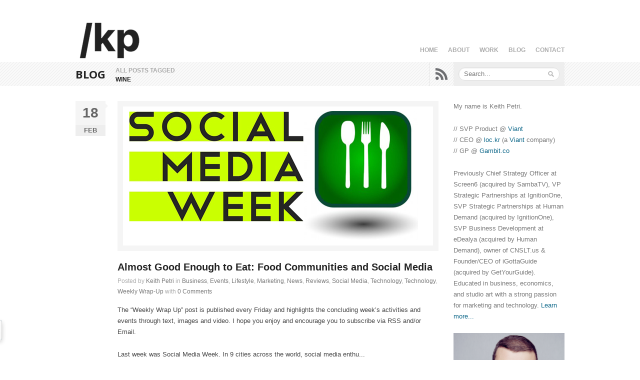

--- FILE ---
content_type: text/html; charset=UTF-8
request_url: https://keithpetri.com/tag/wine/
body_size: 8756
content:
<!DOCTYPE html>
<!--[if IE 6]>
<html id="ie6" dir="ltr" lang="en-US" prefix="og: https://ogp.me/ns#">
<![endif]-->
<!--[if IE 7]>
<html id="ie7" dir="ltr" lang="en-US" prefix="og: https://ogp.me/ns#">
<![endif]-->
<!--[if IE 8]>
<html id="ie8" dir="ltr" lang="en-US" prefix="og: https://ogp.me/ns#">
<![endif]-->
<!--[if !(IE 6) | !(IE 7) | !(IE 8)  ]><!-->
<html dir="ltr" lang="en-US" prefix="og: https://ogp.me/ns#">
<!--<![endif]-->
<head>
<meta charset="UTF-8" />
<meta name="viewport" content="width=device-width" />

<link rel="profile" href="https://gmpg.org/xfn/11" />
<link href='https://fonts.googleapis.com/css?family=Arimo:400,700|Droid+Serif:400,700|Open+Sans:600,700' rel='stylesheet' type='text/css'>
<link rel="stylesheet" href="https://keithpetri.com/wp-content/themes/sigma/style.css" type="text/css" media="all" />
<link rel="stylesheet" href="https://keithpetri.com/wp-content/themes/sigma/responsive.css" type="text/css" media="all" />
<link rel="shortcut icon" href="https://keithpetri.com/wp-content/uploads/2025/11/KP-favicon.png" />
<link rel="alternate" type="application/rss+xml" title="/kp RSS Feed" href="https://keithpetri.com/feed/" />
<link rel="pingback" href="https://keithpetri.com/xmlrpc.php" />
<!--[if lt IE 9]>
<script src="https://keithpetri.com/wp-content/themes/sigma/js/html5.js" type="text/javascript"></script>
<script src="https://css3-mediaqueries-js.googlecode.com/svn/trunk/css3-mediaqueries.js"></script>
<![endif]-->
	<style>img:is([sizes="auto" i], [sizes^="auto," i]) { contain-intrinsic-size: 3000px 1500px }</style>
	
		<!-- All in One SEO 4.8.7 - aioseo.com -->
		<title>Wine | /kp</title>
	<meta name="robots" content="max-image-preview:large" />
	<link rel="canonical" href="https://keithpetri.com/tag/wine/" />
	<meta name="generator" content="All in One SEO (AIOSEO) 4.8.7" />
		<script type="application/ld+json" class="aioseo-schema">
			{"@context":"https:\/\/schema.org","@graph":[{"@type":"BreadcrumbList","@id":"https:\/\/keithpetri.com\/tag\/wine\/#breadcrumblist","itemListElement":[{"@type":"ListItem","@id":"https:\/\/keithpetri.com#listItem","position":1,"name":"Home","item":"https:\/\/keithpetri.com","nextItem":{"@type":"ListItem","@id":"https:\/\/keithpetri.com\/tag\/wine\/#listItem","name":"Wine"}},{"@type":"ListItem","@id":"https:\/\/keithpetri.com\/tag\/wine\/#listItem","position":2,"name":"Wine","previousItem":{"@type":"ListItem","@id":"https:\/\/keithpetri.com#listItem","name":"Home"}}]},{"@type":"CollectionPage","@id":"https:\/\/keithpetri.com\/tag\/wine\/#collectionpage","url":"https:\/\/keithpetri.com\/tag\/wine\/","name":"Wine | \/kp","inLanguage":"en-US","isPartOf":{"@id":"https:\/\/keithpetri.com\/#website"},"breadcrumb":{"@id":"https:\/\/keithpetri.com\/tag\/wine\/#breadcrumblist"}},{"@type":"Organization","@id":"https:\/\/keithpetri.com\/#organization","name":"\/kp","description":"thoughts on adtech, identity, and everything in between.","url":"https:\/\/keithpetri.com\/"},{"@type":"WebSite","@id":"https:\/\/keithpetri.com\/#website","url":"https:\/\/keithpetri.com\/","name":"Keith Petri's Space","description":"thoughts on adtech, identity, and everything in between.","inLanguage":"en-US","publisher":{"@id":"https:\/\/keithpetri.com\/#organization"}}]}
		</script>
		<!-- All in One SEO -->

<link rel="alternate" type="application/rss+xml" title="/kp &raquo; Wine Tag Feed" href="https://keithpetri.com/tag/wine/feed/" />
<script type="text/javascript">
/* <![CDATA[ */
window._wpemojiSettings = {"baseUrl":"https:\/\/s.w.org\/images\/core\/emoji\/16.0.1\/72x72\/","ext":".png","svgUrl":"https:\/\/s.w.org\/images\/core\/emoji\/16.0.1\/svg\/","svgExt":".svg","source":{"concatemoji":"https:\/\/keithpetri.com\/wp-includes\/js\/wp-emoji-release.min.js?ver=5bddad40d2bce2a29c6aae84ef7dd5ae"}};
/*! This file is auto-generated */
!function(s,n){var o,i,e;function c(e){try{var t={supportTests:e,timestamp:(new Date).valueOf()};sessionStorage.setItem(o,JSON.stringify(t))}catch(e){}}function p(e,t,n){e.clearRect(0,0,e.canvas.width,e.canvas.height),e.fillText(t,0,0);var t=new Uint32Array(e.getImageData(0,0,e.canvas.width,e.canvas.height).data),a=(e.clearRect(0,0,e.canvas.width,e.canvas.height),e.fillText(n,0,0),new Uint32Array(e.getImageData(0,0,e.canvas.width,e.canvas.height).data));return t.every(function(e,t){return e===a[t]})}function u(e,t){e.clearRect(0,0,e.canvas.width,e.canvas.height),e.fillText(t,0,0);for(var n=e.getImageData(16,16,1,1),a=0;a<n.data.length;a++)if(0!==n.data[a])return!1;return!0}function f(e,t,n,a){switch(t){case"flag":return n(e,"\ud83c\udff3\ufe0f\u200d\u26a7\ufe0f","\ud83c\udff3\ufe0f\u200b\u26a7\ufe0f")?!1:!n(e,"\ud83c\udde8\ud83c\uddf6","\ud83c\udde8\u200b\ud83c\uddf6")&&!n(e,"\ud83c\udff4\udb40\udc67\udb40\udc62\udb40\udc65\udb40\udc6e\udb40\udc67\udb40\udc7f","\ud83c\udff4\u200b\udb40\udc67\u200b\udb40\udc62\u200b\udb40\udc65\u200b\udb40\udc6e\u200b\udb40\udc67\u200b\udb40\udc7f");case"emoji":return!a(e,"\ud83e\udedf")}return!1}function g(e,t,n,a){var r="undefined"!=typeof WorkerGlobalScope&&self instanceof WorkerGlobalScope?new OffscreenCanvas(300,150):s.createElement("canvas"),o=r.getContext("2d",{willReadFrequently:!0}),i=(o.textBaseline="top",o.font="600 32px Arial",{});return e.forEach(function(e){i[e]=t(o,e,n,a)}),i}function t(e){var t=s.createElement("script");t.src=e,t.defer=!0,s.head.appendChild(t)}"undefined"!=typeof Promise&&(o="wpEmojiSettingsSupports",i=["flag","emoji"],n.supports={everything:!0,everythingExceptFlag:!0},e=new Promise(function(e){s.addEventListener("DOMContentLoaded",e,{once:!0})}),new Promise(function(t){var n=function(){try{var e=JSON.parse(sessionStorage.getItem(o));if("object"==typeof e&&"number"==typeof e.timestamp&&(new Date).valueOf()<e.timestamp+604800&&"object"==typeof e.supportTests)return e.supportTests}catch(e){}return null}();if(!n){if("undefined"!=typeof Worker&&"undefined"!=typeof OffscreenCanvas&&"undefined"!=typeof URL&&URL.createObjectURL&&"undefined"!=typeof Blob)try{var e="postMessage("+g.toString()+"("+[JSON.stringify(i),f.toString(),p.toString(),u.toString()].join(",")+"));",a=new Blob([e],{type:"text/javascript"}),r=new Worker(URL.createObjectURL(a),{name:"wpTestEmojiSupports"});return void(r.onmessage=function(e){c(n=e.data),r.terminate(),t(n)})}catch(e){}c(n=g(i,f,p,u))}t(n)}).then(function(e){for(var t in e)n.supports[t]=e[t],n.supports.everything=n.supports.everything&&n.supports[t],"flag"!==t&&(n.supports.everythingExceptFlag=n.supports.everythingExceptFlag&&n.supports[t]);n.supports.everythingExceptFlag=n.supports.everythingExceptFlag&&!n.supports.flag,n.DOMReady=!1,n.readyCallback=function(){n.DOMReady=!0}}).then(function(){return e}).then(function(){var e;n.supports.everything||(n.readyCallback(),(e=n.source||{}).concatemoji?t(e.concatemoji):e.wpemoji&&e.twemoji&&(t(e.twemoji),t(e.wpemoji)))}))}((window,document),window._wpemojiSettings);
/* ]]> */
</script>
<style id='wp-emoji-styles-inline-css' type='text/css'>

	img.wp-smiley, img.emoji {
		display: inline !important;
		border: none !important;
		box-shadow: none !important;
		height: 1em !important;
		width: 1em !important;
		margin: 0 0.07em !important;
		vertical-align: -0.1em !important;
		background: none !important;
		padding: 0 !important;
	}
</style>
<link rel='stylesheet' id='wp-block-library-css' href='https://keithpetri.com/wp-includes/css/dist/block-library/style.min.css?ver=5bddad40d2bce2a29c6aae84ef7dd5ae' type='text/css' media='all' />
<style id='classic-theme-styles-inline-css' type='text/css'>
/*! This file is auto-generated */
.wp-block-button__link{color:#fff;background-color:#32373c;border-radius:9999px;box-shadow:none;text-decoration:none;padding:calc(.667em + 2px) calc(1.333em + 2px);font-size:1.125em}.wp-block-file__button{background:#32373c;color:#fff;text-decoration:none}
</style>
<style id='global-styles-inline-css' type='text/css'>
:root{--wp--preset--aspect-ratio--square: 1;--wp--preset--aspect-ratio--4-3: 4/3;--wp--preset--aspect-ratio--3-4: 3/4;--wp--preset--aspect-ratio--3-2: 3/2;--wp--preset--aspect-ratio--2-3: 2/3;--wp--preset--aspect-ratio--16-9: 16/9;--wp--preset--aspect-ratio--9-16: 9/16;--wp--preset--color--black: #000000;--wp--preset--color--cyan-bluish-gray: #abb8c3;--wp--preset--color--white: #ffffff;--wp--preset--color--pale-pink: #f78da7;--wp--preset--color--vivid-red: #cf2e2e;--wp--preset--color--luminous-vivid-orange: #ff6900;--wp--preset--color--luminous-vivid-amber: #fcb900;--wp--preset--color--light-green-cyan: #7bdcb5;--wp--preset--color--vivid-green-cyan: #00d084;--wp--preset--color--pale-cyan-blue: #8ed1fc;--wp--preset--color--vivid-cyan-blue: #0693e3;--wp--preset--color--vivid-purple: #9b51e0;--wp--preset--gradient--vivid-cyan-blue-to-vivid-purple: linear-gradient(135deg,rgba(6,147,227,1) 0%,rgb(155,81,224) 100%);--wp--preset--gradient--light-green-cyan-to-vivid-green-cyan: linear-gradient(135deg,rgb(122,220,180) 0%,rgb(0,208,130) 100%);--wp--preset--gradient--luminous-vivid-amber-to-luminous-vivid-orange: linear-gradient(135deg,rgba(252,185,0,1) 0%,rgba(255,105,0,1) 100%);--wp--preset--gradient--luminous-vivid-orange-to-vivid-red: linear-gradient(135deg,rgba(255,105,0,1) 0%,rgb(207,46,46) 100%);--wp--preset--gradient--very-light-gray-to-cyan-bluish-gray: linear-gradient(135deg,rgb(238,238,238) 0%,rgb(169,184,195) 100%);--wp--preset--gradient--cool-to-warm-spectrum: linear-gradient(135deg,rgb(74,234,220) 0%,rgb(151,120,209) 20%,rgb(207,42,186) 40%,rgb(238,44,130) 60%,rgb(251,105,98) 80%,rgb(254,248,76) 100%);--wp--preset--gradient--blush-light-purple: linear-gradient(135deg,rgb(255,206,236) 0%,rgb(152,150,240) 100%);--wp--preset--gradient--blush-bordeaux: linear-gradient(135deg,rgb(254,205,165) 0%,rgb(254,45,45) 50%,rgb(107,0,62) 100%);--wp--preset--gradient--luminous-dusk: linear-gradient(135deg,rgb(255,203,112) 0%,rgb(199,81,192) 50%,rgb(65,88,208) 100%);--wp--preset--gradient--pale-ocean: linear-gradient(135deg,rgb(255,245,203) 0%,rgb(182,227,212) 50%,rgb(51,167,181) 100%);--wp--preset--gradient--electric-grass: linear-gradient(135deg,rgb(202,248,128) 0%,rgb(113,206,126) 100%);--wp--preset--gradient--midnight: linear-gradient(135deg,rgb(2,3,129) 0%,rgb(40,116,252) 100%);--wp--preset--font-size--small: 13px;--wp--preset--font-size--medium: 20px;--wp--preset--font-size--large: 36px;--wp--preset--font-size--x-large: 42px;--wp--preset--spacing--20: 0.44rem;--wp--preset--spacing--30: 0.67rem;--wp--preset--spacing--40: 1rem;--wp--preset--spacing--50: 1.5rem;--wp--preset--spacing--60: 2.25rem;--wp--preset--spacing--70: 3.38rem;--wp--preset--spacing--80: 5.06rem;--wp--preset--shadow--natural: 6px 6px 9px rgba(0, 0, 0, 0.2);--wp--preset--shadow--deep: 12px 12px 50px rgba(0, 0, 0, 0.4);--wp--preset--shadow--sharp: 6px 6px 0px rgba(0, 0, 0, 0.2);--wp--preset--shadow--outlined: 6px 6px 0px -3px rgba(255, 255, 255, 1), 6px 6px rgba(0, 0, 0, 1);--wp--preset--shadow--crisp: 6px 6px 0px rgba(0, 0, 0, 1);}:where(.is-layout-flex){gap: 0.5em;}:where(.is-layout-grid){gap: 0.5em;}body .is-layout-flex{display: flex;}.is-layout-flex{flex-wrap: wrap;align-items: center;}.is-layout-flex > :is(*, div){margin: 0;}body .is-layout-grid{display: grid;}.is-layout-grid > :is(*, div){margin: 0;}:where(.wp-block-columns.is-layout-flex){gap: 2em;}:where(.wp-block-columns.is-layout-grid){gap: 2em;}:where(.wp-block-post-template.is-layout-flex){gap: 1.25em;}:where(.wp-block-post-template.is-layout-grid){gap: 1.25em;}.has-black-color{color: var(--wp--preset--color--black) !important;}.has-cyan-bluish-gray-color{color: var(--wp--preset--color--cyan-bluish-gray) !important;}.has-white-color{color: var(--wp--preset--color--white) !important;}.has-pale-pink-color{color: var(--wp--preset--color--pale-pink) !important;}.has-vivid-red-color{color: var(--wp--preset--color--vivid-red) !important;}.has-luminous-vivid-orange-color{color: var(--wp--preset--color--luminous-vivid-orange) !important;}.has-luminous-vivid-amber-color{color: var(--wp--preset--color--luminous-vivid-amber) !important;}.has-light-green-cyan-color{color: var(--wp--preset--color--light-green-cyan) !important;}.has-vivid-green-cyan-color{color: var(--wp--preset--color--vivid-green-cyan) !important;}.has-pale-cyan-blue-color{color: var(--wp--preset--color--pale-cyan-blue) !important;}.has-vivid-cyan-blue-color{color: var(--wp--preset--color--vivid-cyan-blue) !important;}.has-vivid-purple-color{color: var(--wp--preset--color--vivid-purple) !important;}.has-black-background-color{background-color: var(--wp--preset--color--black) !important;}.has-cyan-bluish-gray-background-color{background-color: var(--wp--preset--color--cyan-bluish-gray) !important;}.has-white-background-color{background-color: var(--wp--preset--color--white) !important;}.has-pale-pink-background-color{background-color: var(--wp--preset--color--pale-pink) !important;}.has-vivid-red-background-color{background-color: var(--wp--preset--color--vivid-red) !important;}.has-luminous-vivid-orange-background-color{background-color: var(--wp--preset--color--luminous-vivid-orange) !important;}.has-luminous-vivid-amber-background-color{background-color: var(--wp--preset--color--luminous-vivid-amber) !important;}.has-light-green-cyan-background-color{background-color: var(--wp--preset--color--light-green-cyan) !important;}.has-vivid-green-cyan-background-color{background-color: var(--wp--preset--color--vivid-green-cyan) !important;}.has-pale-cyan-blue-background-color{background-color: var(--wp--preset--color--pale-cyan-blue) !important;}.has-vivid-cyan-blue-background-color{background-color: var(--wp--preset--color--vivid-cyan-blue) !important;}.has-vivid-purple-background-color{background-color: var(--wp--preset--color--vivid-purple) !important;}.has-black-border-color{border-color: var(--wp--preset--color--black) !important;}.has-cyan-bluish-gray-border-color{border-color: var(--wp--preset--color--cyan-bluish-gray) !important;}.has-white-border-color{border-color: var(--wp--preset--color--white) !important;}.has-pale-pink-border-color{border-color: var(--wp--preset--color--pale-pink) !important;}.has-vivid-red-border-color{border-color: var(--wp--preset--color--vivid-red) !important;}.has-luminous-vivid-orange-border-color{border-color: var(--wp--preset--color--luminous-vivid-orange) !important;}.has-luminous-vivid-amber-border-color{border-color: var(--wp--preset--color--luminous-vivid-amber) !important;}.has-light-green-cyan-border-color{border-color: var(--wp--preset--color--light-green-cyan) !important;}.has-vivid-green-cyan-border-color{border-color: var(--wp--preset--color--vivid-green-cyan) !important;}.has-pale-cyan-blue-border-color{border-color: var(--wp--preset--color--pale-cyan-blue) !important;}.has-vivid-cyan-blue-border-color{border-color: var(--wp--preset--color--vivid-cyan-blue) !important;}.has-vivid-purple-border-color{border-color: var(--wp--preset--color--vivid-purple) !important;}.has-vivid-cyan-blue-to-vivid-purple-gradient-background{background: var(--wp--preset--gradient--vivid-cyan-blue-to-vivid-purple) !important;}.has-light-green-cyan-to-vivid-green-cyan-gradient-background{background: var(--wp--preset--gradient--light-green-cyan-to-vivid-green-cyan) !important;}.has-luminous-vivid-amber-to-luminous-vivid-orange-gradient-background{background: var(--wp--preset--gradient--luminous-vivid-amber-to-luminous-vivid-orange) !important;}.has-luminous-vivid-orange-to-vivid-red-gradient-background{background: var(--wp--preset--gradient--luminous-vivid-orange-to-vivid-red) !important;}.has-very-light-gray-to-cyan-bluish-gray-gradient-background{background: var(--wp--preset--gradient--very-light-gray-to-cyan-bluish-gray) !important;}.has-cool-to-warm-spectrum-gradient-background{background: var(--wp--preset--gradient--cool-to-warm-spectrum) !important;}.has-blush-light-purple-gradient-background{background: var(--wp--preset--gradient--blush-light-purple) !important;}.has-blush-bordeaux-gradient-background{background: var(--wp--preset--gradient--blush-bordeaux) !important;}.has-luminous-dusk-gradient-background{background: var(--wp--preset--gradient--luminous-dusk) !important;}.has-pale-ocean-gradient-background{background: var(--wp--preset--gradient--pale-ocean) !important;}.has-electric-grass-gradient-background{background: var(--wp--preset--gradient--electric-grass) !important;}.has-midnight-gradient-background{background: var(--wp--preset--gradient--midnight) !important;}.has-small-font-size{font-size: var(--wp--preset--font-size--small) !important;}.has-medium-font-size{font-size: var(--wp--preset--font-size--medium) !important;}.has-large-font-size{font-size: var(--wp--preset--font-size--large) !important;}.has-x-large-font-size{font-size: var(--wp--preset--font-size--x-large) !important;}
:where(.wp-block-post-template.is-layout-flex){gap: 1.25em;}:where(.wp-block-post-template.is-layout-grid){gap: 1.25em;}
:where(.wp-block-columns.is-layout-flex){gap: 2em;}:where(.wp-block-columns.is-layout-grid){gap: 2em;}
:root :where(.wp-block-pullquote){font-size: 1.5em;line-height: 1.6;}
</style>
<link rel='stylesheet' id='contact-form-7-css' href='https://keithpetri.com/wp-content/plugins/contact-form-7/includes/css/styles.css?ver=6.1.1' type='text/css' media='all' />
<script type="text/javascript" src="https://ajax.googleapis.com/ajax/libs/jquery/1/jquery.min.js?ver=5bddad40d2bce2a29c6aae84ef7dd5ae" id="jquery-js"></script>
<link rel="https://api.w.org/" href="https://keithpetri.com/wp-json/" /><link rel="alternate" title="JSON" type="application/json" href="https://keithpetri.com/wp-json/wp/v2/tags/316" /><link rel="EditURI" type="application/rsd+xml" title="RSD" href="https://keithpetri.com/xmlrpc.php?rsd" />

<link rel="icon" href="https://keithpetri.com/wp-content/uploads/2025/10/cropped-KP-Favicon-1-32x32.png" sizes="32x32" />
<link rel="icon" href="https://keithpetri.com/wp-content/uploads/2025/10/cropped-KP-Favicon-1-192x192.png" sizes="192x192" />
<link rel="apple-touch-icon" href="https://keithpetri.com/wp-content/uploads/2025/10/cropped-KP-Favicon-1-180x180.png" />
<meta name="msapplication-TileImage" content="https://keithpetri.com/wp-content/uploads/2025/10/cropped-KP-Favicon-1-270x270.png" />
<script src="//load.sumome.com/" data-sumo-site-id="0fef55f073f24623bf4d08ef8f87e5b2f9bcdb0cc12f91497a12e2814cb52cf8" async></script>
<!-- AddThis Welcome BEGIN -->
<script type="text/javascript" src="//s7.addthis.com/js/300/addthis_widget.js#pubid=keithepetri"></script>
<script type='text/javascript'>
addthis.bar.initialize({'default':{
	"backgroundColor": "#EEEEEE",
	"buttonColor": "#A42020",
	"textColor": "#000",
	"buttonTextColor": "#FFFFFF"
},rules:[
	{
		"name": "AnyOther",
		"message": "I'm on Twitter, too!",
		"action": {
			"type": "button",
			"text": "Follow",
			"verb": "follow",
			"service": "twitter",
			"id": "KeithEPetri"
		}
	},
	{
		"name": "Twitter",
		"match": {
			"referringService": "twitter"
		},
		"message": "If you find this page interesting:",
		"action": {
			"type": "button",
			"text": "Tweet it!",
			"verb": "share",
			"service": "twitter"
		}
	},
	{
		"name": "Facebook",
		"match": {
			"referringService": "facebook"
		},
		"message": "Share this content with friends:",
		"action": {
			"type": "button",
			"text": "Share on Facebook",
			"verb": "share",
			"service": "facebook"
		}
	}
]});
</script>
<!-- AddThis Welcome END -->

<body data-rsssl=1 class="archive tag tag-wine tag-316 wp-theme-sigma">

<div id="wrapper">

<header id="header"><div class="wrap"><div class="grid-12 cf">
<!-- AddThis Smart Layers BEGIN -->
<!-- Go to http://www.addthis.com/get/smart-layers to customize -->
<script type="text/javascript" src="//s7.addthis.com/js/300/addthis_widget.js#pubid=keithepetri"></script>
<script type="text/javascript">
  addthis.layers({
    'theme' : 'transparent',
    'share' : {
      'position' : 'left',
      'numPreferredServices' : 5
    }, 
    'follow' : {
      'services' : [
        {'service': 'twitter', 'id': 'KeithEPetri'},
        {'service': 'linkedin', 'id': 'kpetri'}
      ]
    },  
    'whatsnext' : {}  
  });
</script>
<!-- AddThis Smart Layers END -->
	<hgroup id="branding" class="image-branding" role="banner">
		<h1 id="site-title"><a rel="home" href="https://keithpetri.com">/kp</a></h1>
					<a id="site-logo" rel="home" href="https://keithpetri.com"><img src="https://keithpetri.com/wp-content/uploads/2025/10/kp-header-left-100-dark.png" alt="/kp"/></a>
				<h2 id="site-description">thoughts on adtech, identity, and everything in between.</h2>
	</hgroup><!-- end #branding -->
		
	<nav id="main-nav" class="cf"><ul id="menu-default" class="hmenu"><li id="menu-item-1992" class="menu-item menu-item-type-post_type menu-item-object-page menu-item-home menu-item-1992"><a href="https://keithpetri.com/">Home</a></li>
<li id="menu-item-1993" class="menu-item menu-item-type-post_type menu-item-object-page menu-item-has-children menu-item-1993"><a href="https://keithpetri.com/about/">About</a>
<ul class="sub-menu">
	<li id="menu-item-1995" class="menu-item menu-item-type-post_type menu-item-object-page menu-item-1995"><a href="https://keithpetri.com/about/press/">Press</a></li>
	<li id="menu-item-2512" class="menu-item menu-item-type-post_type menu-item-object-page menu-item-2512"><a href="https://keithpetri.com/about/guest-posts/">Guest Posts</a></li>
</ul>
</li>
<li id="menu-item-2640" class="portfolio menu-item menu-item-type-post_type menu-item-object-page menu-item-2640"><a href="https://keithpetri.com/work/">Work</a></li>
<li id="menu-item-1967" class="blog menu-item menu-item-type-post_type menu-item-object-page current_page_parent menu-item-1967"><a href="https://keithpetri.com/blog/">Blog</a></li>
<li id="menu-item-1949" class="contact menu-item menu-item-type-post_type menu-item-object-page menu-item-1949"><a href="https://keithpetri.com/contact/">Contact</a></li>
</ul></nav></div></div></header><!-- end #header-->
<header id="loop-header"><div class="wrap"><div class="grid-12 cf">
	<div class="loop-search grid-3 omega">
		<div class="searchform-div">
	<form method="get" class="searchform" action="https://keithpetri.com/">
		<div class="search-text-div"><input type="text" name="s" class="search-text" value="" placeholder="Search..." /></div>
		<input type="submit" class="search-submit" value="Search" />
	</form><!--end #searchform-->
</div>	</div><!-- end .loop-search -->

	<h1 class="loop-title"><b>Blog</b> <span>All posts tagged <em>Wine</em></span></h1>		
	<a class="rss-link" href="https://keithpetri.com/feed/">Subscribe to our RSS feed</a>
</div></div></header><!-- end #loop-header -->

<div id="main" class="wrap cf">
	<div id="content" class="grid-9" role="main">
	
		
		<div class="loop-posts loop-items">
				<article class="cf post-1646 post type-post status-publish format-standard has-post-thumbnail hentry category-business category-events category-lifestyle category-marketing-business category-news category-reviews category-social-media-business category-technology-reviews category-technology category-weekly-wrap-up tag-community tag-eat tag-engage tag-food tag-foodily tag-foodspotting tag-foursquare tag-market tag-smw tag-social-media tag-socialize tag-wine" id="post-1646">
		<div class="hc hc-date" title="February 18, 2011">
			<span class="day">18</span>
			<span class="month">Feb</span>
		</div>

		<div class="offset-1">
			    		<div class="entry-thumb">
    			<a title="Permalink to Almost Good Enough to Eat: Food Communities and Social Media" href="https://keithpetri.com/2011/02/18/almost-good-enough-to-eat/"><img width="590" height="278" src="https://keithpetri.com/wp-content/uploads/2011/02/Social-Media-Week-Social-Networking-Building-Community-Around-Food1.jpg" class="attachment-grid-8 size-grid-8 wp-post-image" alt="" decoding="async" fetchpriority="high" srcset="https://keithpetri.com/wp-content/uploads/2011/02/Social-Media-Week-Social-Networking-Building-Community-Around-Food1.jpg 590w, https://keithpetri.com/wp-content/uploads/2011/02/Social-Media-Week-Social-Networking-Building-Community-Around-Food1-300x141.jpg 300w, https://keithpetri.com/wp-content/uploads/2011/02/Social-Media-Week-Social-Networking-Building-Community-Around-Food1-500x235.jpg 500w, https://keithpetri.com/wp-content/uploads/2011/02/Social-Media-Week-Social-Networking-Building-Community-Around-Food1-137x65.jpg 137w" sizes="(max-width: 590px) 100vw, 590px" /></a>
    		</div>
						
			<header class="entry-header">
				<h2 class="entry-title"><a href="https://keithpetri.com/2011/02/18/almost-good-enough-to-eat/" rel="bookmark" title="Permalink to Almost Good Enough to Eat: Food Communities and Social Media">Almost Good Enough to Eat: Food Communities and Social Media</a></h2>
			
				<div class="entry-meta">
					Posted <span class="entry-date-span">on <a href="https://keithpetri.com/2011/02/18/almost-good-enough-to-eat/" title="10:30 AM" rel="bookmark"><time class="entry-date" datetime="2011-02-18T10:30:55-05:00" pubdate>February 18, 2011</time></a></span> <span class="by-author">by <span class="author vcard"><a class="url fn n" href="https://keithpetri.com/author/keith-petri/" title="View all posts by Keith Petri" rel="author">Keith Petri</a></span></span> in <span class="cat-links"><a href="https://keithpetri.com/category/business/" rel="category tag">Business</a>, <a href="https://keithpetri.com/category/events/" rel="category tag">Events</a>, <a href="https://keithpetri.com/category/lifestyle/" rel="category tag">Lifestyle</a>, <a href="https://keithpetri.com/category/business/marketing-business/" rel="category tag">Marketing</a>, <a href="https://keithpetri.com/category/news/" rel="category tag">News</a>, <a href="https://keithpetri.com/category/reviews/" rel="category tag">Reviews</a>, <a href="https://keithpetri.com/category/business/social-media-business/" rel="category tag">Social Media</a>, <a href="https://keithpetri.com/category/reviews/technology-reviews/" rel="category tag">Technology</a>, <a href="https://keithpetri.com/category/technology/" rel="category tag">Technology</a>, <a href="https://keithpetri.com/category/weekly-wrap-up/" rel="category tag">Weekly Wrap-Up</a></span> with <a href="https://keithpetri.com/2011/02/18/almost-good-enough-to-eat/#respond" class="comments-link" ><span class="dsq-postid" data-dsqidentifier="1646 https://keithpetri.com/?p=1646">0 Comments</span></a>				</div>
			</header><!--end .entry-header -->

			<div class="entry-summary"><p>The “Weekly Wrap Up” post is published every Friday and highlights the concluding week’s activities and events through text, images and video. I hope you enjoy and encourage you to subscribe via RSS and/or Email.</p>
<p>Last week was Social Media Week. In 9 cities across the world, social media enthu...</p>
<p><a class="more-link" href="https://keithpetri.com/2011/02/18/almost-good-enough-to-eat/">Continue Reading &raquo;</a></p></div><!--end .entry-summary -->
			
			<hr class="mag-20" />
		</div>
	</article><!-- end .hentry -->	<article class="cf post-873 post type-post status-publish format-standard hentry category-weekly-wrap-up tag-daniel-orrison tag-event tag-halloween tag-keith-petri tag-new-york-vintners tag-nick-scrivens tag-nyc tag-tasting tag-urban-vine tag-weekly-wrap-up tag-wine" id="post-873">
		<div class="hc hc-date" title="November 5, 2010">
			<span class="day">05</span>
			<span class="month">Nov</span>
		</div>

		<div class="offset-1">
						
			<header class="entry-header">
				<h2 class="entry-title"><a href="https://keithpetri.com/2010/11/05/weekly-wrap-up-%e2%80%93-11-5-10/" rel="bookmark" title="Permalink to Weekly Wrap Up – 11.5.10">Weekly Wrap Up – 11.5.10</a></h2>
			
				<div class="entry-meta">
					Posted <span class="entry-date-span">on <a href="https://keithpetri.com/2010/11/05/weekly-wrap-up-%e2%80%93-11-5-10/" title="9:05 AM" rel="bookmark"><time class="entry-date" datetime="2010-11-05T09:05:18-04:00" pubdate>November 5, 2010</time></a></span> <span class="by-author">by <span class="author vcard"><a class="url fn n" href="https://keithpetri.com/author/keith-petri/" title="View all posts by Keith Petri" rel="author">Keith Petri</a></span></span> in <span class="cat-links"><a href="https://keithpetri.com/category/weekly-wrap-up/" rel="category tag">Weekly Wrap-Up</a></span> with <a href="https://keithpetri.com/2010/11/05/weekly-wrap-up-%e2%80%93-11-5-10/#respond" class="comments-link" ><span class="dsq-postid" data-dsqidentifier="873 https://www.keithpetri.com/?p=873">0 Comments</span></a>				</div>
			</header><!--end .entry-header -->

			<div class="entry-summary"><p>The “Weekly Wrap Up” post is published every Friday and highlights the concluding week’s activities and events through text, images and video. I hope you enjoy and encourage you to subscribe via RSS and/or Email.</p>
<p>Last weekend was Halloween. More specifically, last weekend was the first Hal...</p>
<p><a class="more-link" href="https://keithpetri.com/2010/11/05/weekly-wrap-up-%e2%80%93-11-5-10/">Continue Reading &raquo;</a></p></div><!--end .entry-summary -->
			
			<hr class="mag-20" />
		</div>
	</article><!-- end .hentry -->		</div><!-- end .loop-items -->
			
				
		
	</div><!-- end #content -->

	
<div id="sidebar" class="grid-3" role="complementary"><div id="sidebar-wrap" class="cf">
	<aside id="text-3" class="widget widget_text">			<div class="textwidget"><p>My name is Keith Petri. </p>
<p>// SVP Product @ <a href="https://viantinc.com/" target="_blank">Viant</a><br />
// CEO @ <a href="https://loc.kr/" target="_blank">loc.kr</a> (a <a href="https://www.viantinc.com/company/news/press-releases/viant-technology-announces-acquisition-of-lockr/" target="_blank">Viant</a> company)<br />
// GP @ <a href="https://gambit.co" target="_blank">Gambit.co</a> </p>
<p>Previously Chief Strategy Officer at Screen6 (acquired by SambaTV), VP Strategic Partnerships at IgnitionOne, SVP Strategic Partnerships at Human Demand (acquired by IgnitionOne), SVP Business Development at eDealya (acquired by Human Demand), owner of CNSLT.us & Founder/CEO of iGottaGuide (acquired by GetYourGuide). Educated in business, economics, and studio art with a strong passion for marketing and technology. <a href="https://keithpetri.com/about/">Learn more...</a></p>
<p><img class="aligncenter size-full wp-image-2011" title="Keith Petri" src="https://keithpetri.com/wp-content/uploads/2017/11/RWF_8804-square.jpg" alt="Keith Petri" width="222" height="222" /></p>
</div>
		</aside><aside id="text-5" class="widget widget_text"><h3 class="widget-title"><span>Newsletter Signup</span></h3>			<div class="textwidget"><script async src="https://subscribe-forms.beehiiv.com/embed.js"></script><iframe src="https://subscribe-forms.beehiiv.com/0134737f-d703-484f-8927-1713e4b34d5a" class="beehiiv-embed" data-test-id="beehiiv-embed" frameborder="0" scrolling="no" style="width:100%; height: 47px; margin: 0; border-radius: 0px 0px 0px 0px !important; background-color: transparent; box-shadow: 0 0 #0000; max-width: 100%;"></iframe></div>
		</aside></div></div><!--end #sidebar--></div><!-- end #main -->

	<div id="footer">
		
		<footer id="colophon" class="" role="contentinfo"><div class="wrap cf"><div class="grid-12">
						<nav id="social-nav">
			<ul>
				<li class="twitter"><a href="https://twitter.com/keithepetri" title="Follow me on Twitter">Follow me on Twitter</a></li><li class="facebook"><a href="https://www.facebook.com/KeithEPetri" title="Become a friend on Facebook">Become a friend on Facebook</a></li><li class="linkedin"><a href="https://www.linkedin.com/in/kpetri" title="Connect with me on LinkedIn">Connect with me on LinkedIn</a></li><li class="youtube"><a href="https://www.youtube.com/user/keithepetri" title="Follow me on Youtube">Follow me on Youtube</a></li><li class="rss"><a href="https://keithpetri.com/rss" title="Subscribe to RSS feed">Subscribe to RSS feed</a></li><li class="email"><a href="mailto:Keith.E.Petri@GMail.com" title="Contact me via email">Contact me via email</a></li>			</ul>
			</nav><!-- end #social-nav -->
					
			<p id="copyright">2025 &copy; <a href="">/kp</a> All rights reserved.</p>
			<p id="credit">
				<span class="wp-link">Powered by <a target="_blank" href="http://wordpress.org/">WordPress</a>.</span>
				<span class="dp-link"><a target="_blank" href="http://dedepress.com/themes/sigma/">Sigma Theme</a> by <a target="_blank" href="http://dedepress.com" title="Premium WordPress Themes">DeDePress</a></span>
			</p>
		</div></div></footer><!-- end #colophon -->
	</div><!-- end #footer -->

<script type="speculationrules">
{"prefetch":[{"source":"document","where":{"and":[{"href_matches":"\/*"},{"not":{"href_matches":["\/wp-*.php","\/wp-admin\/*","\/wp-content\/uploads\/*","\/wp-content\/*","\/wp-content\/plugins\/*","\/wp-content\/themes\/sigma\/*","\/*\\?(.+)"]}},{"not":{"selector_matches":"a[rel~=\"nofollow\"]"}},{"not":{"selector_matches":".no-prefetch, .no-prefetch a"}}]},"eagerness":"conservative"}]}
</script>
<script type="text/javascript" src="https://keithpetri.com/wp-includes/js/dist/hooks.min.js?ver=4d63a3d491d11ffd8ac6" id="wp-hooks-js"></script>
<script type="text/javascript" src="https://keithpetri.com/wp-includes/js/dist/i18n.min.js?ver=5e580eb46a90c2b997e6" id="wp-i18n-js"></script>
<script type="text/javascript" id="wp-i18n-js-after">
/* <![CDATA[ */
wp.i18n.setLocaleData( { 'text direction\u0004ltr': [ 'ltr' ] } );
/* ]]> */
</script>
<script type="text/javascript" src="https://keithpetri.com/wp-content/plugins/contact-form-7/includes/swv/js/index.js?ver=6.1.1" id="swv-js"></script>
<script type="text/javascript" id="contact-form-7-js-before">
/* <![CDATA[ */
var wpcf7 = {
    "api": {
        "root": "https:\/\/keithpetri.com\/wp-json\/",
        "namespace": "contact-form-7\/v1"
    }
};
/* ]]> */
</script>
<script type="text/javascript" src="https://keithpetri.com/wp-content/plugins/contact-form-7/includes/js/index.js?ver=6.1.1" id="contact-form-7-js"></script>
<script type="text/javascript" id="disqus_count-js-extra">
/* <![CDATA[ */
var countVars = {"disqusShortname":"keithpetri"};
/* ]]> */
</script>
<script type="text/javascript" src="https://keithpetri.com/wp-content/plugins/disqus-comment-system/public/js/comment_count.js?ver=3.1.3" id="disqus_count-js"></script>
<script type="text/javascript" src="https://keithpetri.com/wp-content/themes/sigma/js/jquery.plugins.min.js?ver=1.0" id="jquery-plugins-js"></script>
<script type="text/javascript" src="https://keithpetri.com/wp-content/themes/sigma/js/theme.js?ver=1.0" id="theme-js"></script>
<script type="text/javascript" src="https://keithpetri.com/wp-includes/js/imagesloaded.min.js?ver=5.0.0" id="imagesloaded-js"></script>
<script type="text/javascript" src="https://keithpetri.com/wp-includes/js/masonry.min.js?ver=4.2.2" id="masonry-js"></script>
<script type="text/javascript" src="https://keithpetri.com/wp-includes/js/jquery/jquery.masonry.min.js?ver=3.1.2b" id="jquery-masonry-js"></script>
<script type="text/javascript">
jQuery(function($){	
	
	});
</script>
<script type="text/javascript">

  var _gaq = _gaq || [];
  _gaq.push(['_setAccount', 'UA-12478579-4']);
  _gaq.push(['_trackPageview']);

  (function() {
    var ga = document.createElement('script'); ga.type = 'text/javascript'; ga.async = true;
    ga.src = ('https:' == document.location.protocol ? 'https://ssl' : 'http://www') + '.google-analytics.com/ga.js';
    var s = document.getElementsByTagName('script')[0]; s.parentNode.insertBefore(ga, s);
  })();

</script></div><!-- end #wrapper -->
</body>
</html>


--- FILE ---
content_type: text/css
request_url: https://keithpetri.com/wp-content/themes/sigma/style.css
body_size: 8694
content:
/*
Theme Name: Sigma
Theme URI: http://dedepress.com/themes/sigma/
Description: A Resposive and Minimalist Portfolio WordPress Theme with HTML5, CSS3, jQuery and Grid for Creative Agency, Freelancer, Blogger and Business.
Author: Cloud Stone
Author URI: http://dedepress.com
License: GNU General Public License version 3.0
License URI: http://www.gnu.org/licenses/gpl-3.0.html
Version: 1.0.1
*/

/*=============================================================================*
 * RESET & BASE
 *=============================================================================*/
html {
    background: #FFF;
    color: #444;
}
body {
    margin: 0;
    font: 13px/1.75 "HelveticaNeue", "Helvetica Neue", Helvetica, Arial, sans-serif;
}
/* HTML5 Elements 
 *=================================*/
article, aside, details, figcaption, figure, footer, header, hgroup, menu, nav, section { display: block }
/* Typography Elements
 *=================================*/
a {
    color: #0C6688;
    text-decoration: none;
    outline: 0;
    -webkit-transition: background-color .15s linear, color .15s linear;
    -moz-transition: background-color .15s linear, color .15s linear;
    -o-transition: background-color .15s linear, color .15s linear;
    -ms-transition: background-color .15s linear, color .15s linear;
    transition: background-color .15s linear, color .15s linear;
}
a:hover {
    color: #BF2726 !important;
    text-decoration: underline;
}
img, video, object {
    max-width: 100%;
    height: auto;
}
iframe { display: block }
a img { border: 0 }
:focus { outline: 0 }
ul, ol, p, table, form, pre { margin: 0 0 1.75em }
h1, h2, h3, h4, h5, h6 {
    color: #222;
    margin: 0 0 0.75em;
}
h1, h2, h3 { line-height: 1.25 }
h1 { font-size: 24px }
h2 { font-size: 20px }
h3 { font-size: 16px }
h4 { font-size: 14px }
h4, h5, h6 { font-size: 13px }
blockquote {
    background: url(images/quote.png) no-repeat 0 0;
    margin-left: 10px;
    padding-left: 48px;
    color: #777;
    font-family: "Droid Serif", serif;
}
abbr[title], acronym[title] {
    border-bottom: 1px dotted #666;
    cursor: help;
}
/* Code Elements
 *=================================*/
pre, code, kbd, samp, var { font: 12px "Courier New",monospace,serif normal }
pre {
    padding: 20px 20px;
    nowhitespace: afterproperty;
    background: #FFF url(images/bg-pre.png);
    line-height: 20px;
    white-space: pre-wrap;
    white-space: -moz-pre-wrap;
    /* CSS-3 */ white-space: -pre-wrap; /* Mozilla, since 1808080 */ white-space: -o-pre-wrap; /* Opera 4-6 */ word-wrap: break-word; /* IE 5.5+ */ ;
}
/* Table Elements
 *=================================*/
table {
    width: 100%;
    nowhitespace: afterproperty;
    border-collapse: collapse;
    border-spacing: 0;
    /* tables still need 'cellspacing="0"' in the markup */
}
th, td, caption { padding: 5px 10px }
caption { font-weight: bold }
th, td { border: 1px solid #DDD }
tr:nth-of-type(odd) td, tr.odd td { background: #FBFBFB }
th {
    text-align: left;
    background: #F6F6F6;
}
/* Form Elements
 *=================================*/
label, input, textarea, select, button {
    font: 13px/19px sans-serif;
    line-height: 19px;
}
input, textarea, select {
    display: inline-block;
    padding: 4px;
    margin: 0;
    outline: none;
    background-color: white;
    border: 1px solid #DDD;
}
textarea { overflow: auto }
input[type="text"], textarea {
    border: 1px solid #DDD;
    -webkit-box-shadow: 0 1px 2px rgba(0,0,0,0.1) inset;
    -moz-box-shadow: 0 1px 2px rgba(0,0,0,0.1) inset;
    box-shadow: 0 1px 2px rgba(0,0,0,0.1) inset;
    -webkit-transition: .2s linear background;
    -moz-transition: .2s linear background;
    transition: .2s linear background;
}
input[type="text"]:focus, textarea:focus {
    outline: 0;
    color: #333;
    border-color: #CCC;
    -webkit-box-shadow: inset 0 1px 3px rgba(0,0,0,.05), 0 0 8px rgba(0,0,0,.075);
    -moz-box-shadow: inset 0 1px 3px rgba(0,0,0,.05), 0 0 8px rgba(0,0,0,.075);
    box-shadow: inset 0 1px 3px rgba(0,0,0,.05), 0 0 8px rgba(0,0,0,.075);
}
input[type="submit"], input[type="button"], button {
    cursor: pointer;
    width: auto;
    text-align: center;
    font-weight: bold;
    padding: 5px 12px;
    border: 1px solid #DDD;
    background: #F5F5F5;
    -webkit-border-radius: 2px;
    -moz-border-radius: 2px;
    border-radius: 2px;
    background-image: -khtml-gradient(linear,left top,left bottom,from(#F5F5F5),to(#F0F0F0));
    background-image: -moz-linear-gradient(#F5F5F5,#F0F0F0);
    background-image: -ms-linear-gradient(#F5F5F5,#F0F0F0);
    background-image: -webkit-gradient(linear,left top,left bottom,color-stop(0%,#F5F5F5),color-stop(100%,#E5E5E5));
    background-image: -webkit-linear-gradient(#F5F5F5,#F0F0F0);
    background-image: -o-linear-gradient(#F5F5F5,#F0F0F0);
    background-image: linear-gradient(#F5F5F5,#F0F0F0);
    filter: progid: DXImageTransform.Microsoft.gradient(startColorstr='#F5F5F5',endColorstr='#F0F0F0');
}
input[type="submit"]:hover, input[type="button"]:hover, button:hover {
    background: #EAEAEA;
    border-color: #CCC;
    background-image: -khtml-gradient(linear,left top,left bottom,from(#F2F2F2),to(#EAEAEA));
    background-image: -moz-linear-gradient(#F2F2F2,#EAEAEA);
    background-image: -ms-linear-gradient(#F2F2F2,#EAEAEA);
    background-image: -webkit-gradient(linear,left top,left bottom,color-stop(0%,#F5F5F5),color-stop(100%,#EAEAEA));
    background-image: -webkit-linear-gradient(#F2F2F2,#EAEAEA);
    background-image: -o-linear-gradient(#F2F2F2,#EAEAEA);
    background-image: linear-gradient(#F2F2F2,#EAEAEA);
    filter: progid: DXImageTransform.Microsoft.gradient(startColorstr='#F2F2F2',endColorstr='#EAEAEA');
}
/* Common CSS Class Style
 *=================================*/
.alignleft, .left {
    float: left;
    margin: 0 20px 10px 0;
}
.alignright, .right {
    float: right;
    margin: 0 0 10px 20px;
}
.aligncenter, .center {
    display: block;
    margin: 0 auto 20px auto;
}
.alignnone { margin: 0 0 20px }
.required { color: red }
.none, .hidden {
    display: none;
    margin: 0;
    padding: 0;
    border: 0;
}
hr.none {
    display: block;
    background: none;
    height: 0;
    border: 0;
}
hr.mag, hr.mag-10, hr.mag-20, hr.mag-30, hr.mag-40 {
    clear: both;
    background: none;
    height: 0;
    border: 0;
    border-top: 1px solid #EEE;
    margin-top: 20px;
    margin-bottom: 20px;
}
hr.mag-20 {
    margin-top: 20px;
    margin-bottom: 20px;
}
hr.mag-30 {
    margin-top: 30px;
    margin-bottom: 30px;
}
hr.mag-40 {
    margin-top: 40px;
    margin-bottom: 40px;
}
/* Clear Floated Elements
 *=================================*/
/* Clear Fix */
.cf:before, .cf:after {
    content: "";
    display: table;
}
.cf:after { clear: both }
.cf { zoom: 1 } /* IE < 8 */
/* Clear Float */
.clear {
    clear: both;
    display: block;
    overflow: hidden;
    visibility: hidden;
    width: 0;
    height: 0;
}
/* WP Style
 *=================================*/
img.alignleft, img.alignright { display: block }
blockquote.alignleft, blockquote .alignright { width: 33% }
.wp-caption img { display: block }
.wp-caption-text {
    padding: 5px 10px;
    color: #777;
    text-align: center;
    font-family: "Droid Serif", serif;
}
img.wp-smiley {
    border: 0 !important;
    background: transparent !important;
}
.gallery {
    display: block;
    text-align: center;
    margin-bottom: 20px;
}
/* Grouping Style
 *=================================*/
#site-description, #main-nav li, #main-nav select, .loop-title span, #loop-header .post-edit-link, #home-features h3, #home-features .more, #home-blog .date, #home-blog .more, #home-slider .more, .author-box h3, .related-posts h3, .related-works h3, .widget-title, #pings h3, .archives h3, .hc, .more-link, .loop-nav, .entry-nav, .comment-nav, .comment-reply-link, #cancel-comment-reply-link {
    font-family: "HelveticaNeue", "Helvetica Neue", Helvetica, Arimod, sans-serif;
    font-size: 12px;
    font-weight: bold;
    text-transform: uppercase;
}

/*=============================================================================*
 * GRID
 *=============================================================================*/
.grid-1, .grid-2, .grid-3, .grid-4, .grid-5, .grid-6, .grid-7, .grid-8, .grid-9, .grid-10, .grid-11 {
    float: left;
    position: relative;
    margin-left: 15px;
    margin-right: 15px;
}
.grid-1 { width: 54px }
.grid-2 { width: 138px }
.grid-3 { width: 222px }
.grid-4 { width: 306px }
.grid-5 { width: 390px }
.grid-6 { width: 474px }
.grid-7 { width: 558px }
.grid-8 { width: 642px }
.grid-9 { width: 726px }
.grid-10 { width: 810px }
.grid-11 { width: 894px }
.grid-12 {
    width: 978px;
    position: relative;
    margin-left: auto;
    margin-right: auto;
}
.alpha { margin-left: 0 }
.omega { margin-right: 0 }
.mag {
    margin-left: 15px;
    margin-right: 15px;
}
.pag {
    padding-left: 15px;
    padding-right: 15px;
}
.nag {
    margin-left: -15px;
    margin-right: -15px;
}
.offset-1 { margin-left: 84px }
.offset-2 { margin-left: 168px }
.offset-3 { margin-left: 252px }
.offset-4 { margin-left: 336px }
.offset-5 { margin-left: 420px }
.offset-6 { margin-left: 504px }
.offset-7 { margin-left: 588px }
.offset-8 { margin-left: 672px }
.offset-9 { margin-left: 756px }
.offset-10 { margin-left: 840px }
.offset-11 { margin-left: 924px }
/*=============================================================================*
 * UI PATTERNS
 *=============================================================================*/
/* Search Form 
 *=================================*/
.searchform {
    height: 24px;
    border: 1px solid #DDD;
    background: #FFF;
    box-shadow: inset 1px 1px 1px #EEE;
    border-radius: 12px;
    -webkit-border-radius: 12px;
    -moz-border-radius: 12px;
}
.search-text-div {
    margin: 0 30px 0 10px;
    background: #F00;
}
input.search-text {
    float: left;
    width: 100%;
    height: 14px;
    line-height: 14px;
    padding: 5px 0;
    background: none;
    border: 0;
    box-shadow: none !important;
}
.search-text:hover, .search-text:focus { outline: none }
input.search-submit {
    background: url(images/btn-search.png) no-repeat 2px center !important;
    border: 0;
    width: 24px;
    height: 24px;
    color: transparent;
    padding: 0;
    min-width: 24px;
    border-radius: 0;
    -moz-border-radius: 0;
    -webkit-border-radius: 0;
    overflow: hidden;
    float: right;
    opacity: 0.3;
    filter: alpha(opacity=30);
    line-height: 999em;
    display: block;
}
input.search-submit:hover {
    background-color: FFF;
    opacity: 0.6;
    filter: alpha(opacity=60);
}
/* Horizontal Menu 
 *=================================*/
.hmenu, .hmenu ul {
    list-style: none;
    margin: 0;
    padding: 0;
}
.hmenu li {
    float: left;
    position: relative;
}
.hmenu li a {
    float: left;
    display: block;
}
.hmenu ul {
    position: absolute;
    left: 0;
    top: 100%;
    visibility: hidden;
    opacity: 0;
}
.hmenu ul li {
    min-width: 100px;
    max-width: 200px;
}
.hmenu ul li a { float: none }
.hmenu ul ul {
    left: 100%;
    top: 0;
    -webkit-transition: .15s;
    -moz-transition: .15s;
    -o-transition: .15s;
    -ms-transition: .15s;
    transition: .15s;
}
.hmenu li:hover > ul {
    visibility: visible;
    opacity: 1;
}
.hmenu > li:last-child ul {
    left: auto;
    right: 0;
}
.hmenu > li:last-child ul ul {
    left: auto;
    right: 100%;
}
.hmenu > li:last-child ul ul:before {
    left: auto;
    right: 0;
}
/* Slider
 *=================================*/
.slider img { display: block }
.slider .slider-frame {
    position: relative;
    background: #F5F5F5;
}
.slider .slide {
    position: absolute;
    left: 0;
    top: 0;
    display: none;
}
.slider .slide-caption {
    width: 100%;
    background: #333;
    background: rgba(0,0,0,0.5);
    color: #FFF;
    position: absolute;
    left: 0;
    bottom: 0;
    display: none;
}
.slider .slide-caption-wrap { padding: 5px 10px }
.slider .slide-count {
    padding: 3px 10px;
    position: absolute;
    right: 0;
    top: 0;
    background: #333;
    background: rgba(0,0,0,0.5);
    color: #FFF;
    display: none;
}
/* Thumb Control*/
.slider .slider-thumbs {
    list-style: none;
    margin: 0 auto;
    padding: 0;
    overflow: hidden;
}
.slider .slider-thumbs li {
    margin: 10px 5px 0;
    float: left;
}
.slider .slider-thumbs li img {
    width: 50px;
    height: 50px;
    display: block;
    padding: 2px;
    background: #FFF;
    border: 1px solid #E5E5E5;
}
.slider .slider-thumbs li:hover img { border-color: #AAA }
.slider .slider-thumbs li.current img {
    border: 0;
    padding: 3px;
    background: #A42020;
}
/* Adjacent Control */
.slider .prev, .slider .next {
    width: 24px;
    height: 24px;
    background: url(images/slider-adj.png) no-repeat;
    text-indent: -5555em;
    overflow: hidden;
    position: absolute;
    top: 50%;
    opacity: 0.3;
    filter: alpha(opacity=30);
    z-index: 808080;
    margin-top: -12px;
    display: none;
}
.slider .prev:hover, .slider .next:hover {
    opacity: 0.5;
    filter: alpha(opacity=50);
}
.slider .prev {
    background-position: 0 0;
    left: 20px;
}
.slider .next {
    background-position: -30px 0;
    right: 20px;
}
/* HoverScroll */
.hoverscroll { position: relative }
.hoverscroll .listcontainer { overflow: hidden }
.hoverscroll ul { width: 999em }
/* Hover Effect */
.slider .slide-count, .slider .slide-caption, .slider .prev, .slider .next {
    -webkit-transition: .15s;
    -moz-transition: .15s;
    -o-transition: .15s;
    -ms-transition: .15s;
    transition: .15s;
}
.slider-frame:hover .slide-count { display: inline-block }
.slider-frame:hover .slide-caption { display: block }
.slider-frame:hover .prev, .slider-frame:hover .next { display: block }

/* jPlayer Skin
 *=================================*/
.jp-player-container { background: #292A2B }
.jp-jplayer {
    background-color: #292A2B;
    margin: 0 auto;
    overflow: hidden;
}
.jp-jplayer img { }
.jp-gui, .jp-gui a, .jp-progress, .jp-seek-bar, .jp-play-bar, .jp-volume-bar, .jp-volume-bar-value {
    background-image: url(images/jplayer-sprite.png);
    background-repeat: repeat-x;
}
.jp-seek-bar, .jp-play-bar, .jp-volume-bar, .jp-volume-bar-value {
    -webkit-border-radius: 1px;
    -moz-border-radius: 1px;
    border-radius: 1px;
}
.jp-gui {
    position: relative;
    width: 100%;
    height: 30px;
    background-position: 0 -210px;
    z-index: 100;
    -webkit-box-shadow: 0px 1px 1px rgba(0,0,0,0.4);
    -moz-box-shadow: 0px 1px 1px rgba(0,0,0,0.4);
    box-shadow: 0px 1px 1px rgba(0,0,0,0.4);
}
.jp-gui a {
    display: inline-block;
    outline: none;
    text-indent: -999em;
    z-index: 1;
    background-repeat: no-repeat;
}
.jp-control {
    width: 33px;
    height: 30px;
    padding-right: 2px;
    background: url(images/jplayer-sep.png) no-repeat right 0;
    position: absolute;
    top: 0;
    left: 0;
}
.jp-play, .jp-pause {
    width: 33px;
    height: 30px;
    position: absolute;
    top: 0;
    left: 0;
}
.jp-play { background-position: 0 0 }
.jp-play:hover { background-position: -33px 0 }
.jp-pause {
    background-position: 0 -30px;
    display: none;
}
.jp-pause:hover { background-position: -33px -30px }
.jp-progress-container {
    margin: 0 80px 0 34px;
    height: 8px;
    padding: 12px 12px 10px 10px;
    background: url(images/jplayer-sep.png) no-repeat right 0;
}
.jp-progress {
    height: 5px;
    padding: 1px 1px 2px;
    background-position: 0 -192px;
    position: static;
}
.jp-seek-bar {
    width: 0px;
    height: 5px;
    background-position: 0 -163px;
    cursor: pointer;
}
.jp-play-bar {
    width: 0px;
    height: 5px;
    background-position: 0 -133px;
}
.jp-mute, .jp-unmute {
    width: 17px;
    height: 13px;
    position: absolute;
    top: 9px;
    right: 55px;
}
.jp-mute { background-position: -10px -68px }
.jp-mute:hover { background-position: -43px -68px }
.jp-unmute { background-position: -10px -98px }
.jp-unmute:hover { background-position: -43px -98px }
.jp-volume-bar {
    width: 40px;
    height: 5px;
    padding: 1px 1px 2px;
    background-position: 0 -192px;
    cursor: pointer;
    position: absolute;
    top: 12px;
    right: 10px;
}
.jp-volume-bar-value {
    width: 0px;
    height: 5px;
    background-position: 0 -133px;
}

/*=============================================================================*
 * LAYOUT
 *=============================================================================*/
body { min-width: 1008px }
#wrapper { overflow: hidden }
.wrap {
    max-width: 1008px;
    margin: 0 auto;
}
#header {
    position: relative;
    z-index: 4;
}
#loop-header {
    position: relative;
    z-index: 3;
}
.sub-nav {
    position: relative;
    z-index: 2;
}
#main {
    position: relative;
    z-index: 1;
    padding-top: 30px;
    padding-bottom: 30px;
}

/*=============================================================================*
 * HEADER
 *=============================================================================*/
#header .wrap {
    position: relative;
    min-height: 48px;
    height: auto !important;
    height: 48px;
}
/* Branding
 *=================================*/
#branding { float: left }
#site-title {
    font-size: 28px;
    margin: 0;
    line-height: 48px;
    float: left;
    font-family: "Open Sans", sans-serif;
    text-transform: uppercase;
}
#site-title a {
    display: inline-block;
    color: #333;
    text-decoration: none;
}
#site-description {
    margin: 5px 0 0;
    font-size: 11px;
    color: #AAA;
    float: left;
    line-height: 20px;
    margin: 14px 0 0 10px;
    padding-left: 10px;
    border-left: 1px solid #EEE;
}
#site-logo { display: block }
#site-logo img { display: block }
.image-branding #site-title, .image-branding #site-description { display: none }
/* Main Navigation
 *=================================*/
#main-nav {
    float: right;
    position: absolute;
    right: 0;
    bottom: 0;
    padding: 8px 0;
}
#main-nav ul { float: left }
#main-nav li {
    margin-left: 20px;
    border-color: #A42020;
}
#main-nav li a {
    color: #AAA;
    text-decoration: none;
}
#main-nav li a:hover { color: #222 !important }
#main-nav > ul > .current-menu-item > a, #main-nav > ul > .current-menu-ancestor > a { color: #A42020 }
#main-nav > ul > li:hover:after, #main-nav ul ul ul:before, #main-nav > ul > li.current-menu-ancestor:after, #main-nav > ul > li.current-menu-item:after {
    content: "";
    overflow: hidden;
    display: inline-block;
    width: 0;
    height: 0;
    position: absolute;
    bottom: 0;
    left: 50%;
    margin-left: -5px;
    border: 5px dotted transparent;
}
/* top level */
#main-nav > ul > li.current-menu-ancestor:after, #main-nav > ul > li.current-menu-item:after { border-bottom: 5px solid #A42020 }
#main-nav > ul:hover {
    background: none; /* Hack for IE8 */
}
#main-nav > ul:hover > li:after { display: none }
#main-nav > ul:hover > li:hover:after {
    display: block;
    border-bottom: 5px solid #111;
}
#main-nav > ul > li > a { line-height: 32px }
/* second level */
#main-nav ul ul {
    background: #111;
    padding: 4px 0;
}
#main-nav ul ul li {
    padding: 0 10px;
    margin: 0;
}
#main-nav ul ul li a {
    display: block;
    padding: 4px 0;
    color: #AAA;
    float: none;
}
#main-nav ul ul li a:hover { color: #FFF !important }
/* third level and their sub levels */
#main-nav ul ul ul {
    top: -4px;
    background: #333;
}
#main-nav ul ul ul:before {
    top: 12px;
    left: -5px;
    border-right: 5px solid #333;
}
/* last child */
#main-nav > ul > li:last-child ul {
    left: auto;
    right: 0;
}
#main-nav > ul > li:last-child ul ul {
    left: auto;
    right: 100%;
}
#main-nav > ul > li:last-child ul ul:before {
    left: auto;
    right: -10px;
    border: 5px dotted transparent;
    border-left: 5px solid #333;
}
/* select box */
#main-nav .select-div { width: 100% }
#main-nav .select-wrap {
    margin: 0 12px;
    height: 24px;
    overflow: hidden;
    background: url(images/arrow-down.png) no-repeat right center;
}
#main-nav .select-div select {
    background: transparent;
    width: 120%;
    height: 24px;
    padding: 0;
    border: 0;
    color: #777;
}

/*=============================================================================*
 * SUB NAVIGATION
 *=============================================================================*/
.sub-nav {
    background: #444;
    font-weight: bold;
    font-size: 12px;
    position: relative;
    z-index: 3;
}
/* top level */
.sub-nav ul { float: left }
.sub-nav li a {
    padding: 0 10px;
    color: #AAA;
    text-decoration: none;
    line-height: 36px;
}
.sub-nav li:hover { background: #333 }
.sub-nav li:hover a { color: #FFF !important }
.sub-nav .hmenu > .current-menu-item > a, .sub-nav .hmenu > .current-menu-ancestor > a {
    background: #111;
    color: #FFF;
}
.sub-nav .hmenu > .current-menu-ancestor:after, .sub-nav .hmenu > .current-menu-item:after {
    content: "";
    width: 0;
    height: 0;
    display: block;
    border: 5px dotted transparent;
    border-top: 5px solid #111;
    position: absolute;
    left: 50%;
    bottom: -10px;
    margin-left: -5px;
}
/* select box */
.sub-nav .select-div {
    width: 100%;
    padding: 5px 0;
}
.sub-nav .select-wrap {
    margin: 0 12px;
    height: 24px;
    overflow: hidden;
    background: url(images/video_play_24.png) no-repeat right center;
}
.sub-nav .select-div select {
    background: transparent;
    width: 120%;
    height: 24px;
    padding: 0;
    font-size: 13px;
    border: 0;
    color: #AAA;
}

/*=============================================================================*
 * LOOP HEADER
 *=============================================================================*/
#loop-header {
    position: relative;
    background: url(images/diag.png) repeat;
}
/* Loop title
 *=======================================================*/
.loop-title {
    margin: 0;
    display: inline-block;
    font-size: 22px;
    line-height: 48px;
    text-transform: uppercase;
    font-weight: 700;
    font-family: "Open Sans", Arial,sans-serif;
    float: left;
}
.loop-title b { float: left }
.loop-title span {
    float: left;
    line-height: 18px;
    vertical-align: top;
    display: block;
    margin: 8px 0 0 20px;
    color: #AAA;
}
.loop-title em {
    font-style: normal;
    color: #222;
    display: block;
}
.loop-title i {
    color: #A42020;
    font-style: normal;
}
/* RSS Link on Loop Header
 *=======================================================*/
#loop-header .rss-link {
    background: url(images/sprite-adj.png) no-repeat -150px 0;
    width: 48px;
    height: 48px;
    display: inline-block;
    text-indent: -5555em;
    overflow: hidden;
    vertical-align: top;
    float: right;
    border-left: 1px solid #E5E5E5;
    margin-right: -15px;
}
#loop-header .rss-link:hover {
    background-position: -150px -50px;
    opacity: 1;
}
#loop-header .post-edit-link {
    font-size: 11px;
    padding: 0 10px;
    line-height: 48px;
}
/* Searchform on Loop Header 
 *=======================================================*/
.loop-search {
    float: right;
    height: 48px;
    background: #EEE;
}
.loop-search .searchform-div {
    height: 25px;
    padding: 11px 10px;
}
/* Adjacent Navigation on Loop Header for Work Archive and Single Work
 *=======================================================*/
.work-adj { float: right }
.work-adj div { float: left }
.work-adj span {
    display: block;
    background: #EEE;
    width: 48px;
    height: 48px;
}
.work-adj a {
    display: block;
    width: 48px;
    height: 48px;
    line-height: 48px;
    text-indent: -5555em;
    overflow: hidden;
    background: url(images/sprite-adj.png) no-repeat;
    background-color: inherit;
}
.work-adj div:hover span { background-color: #E5E5E5 }
.work-adj .prev { border-right: 1px solid #DDD }
.work-adj .prev span { border-right: 1px solid #F5F5F5 }
.work-adj .prev a { background-position: 0 0 }
.work-adj .prev:hover { border-color: #F5F5F5 }
.work-adj .prev:hover span { border-color: #DDD }
.work-adj .prev:hover a { background-position: 0 -50px }
.work-adj .next { border-left: 1px solid #DDD }
.work-adj .next span { border-left: 1px solid #F5F5F5 }
.work-adj .next a { background-position: -100px 0 }
.work-adj .next:hover { border-color: #F5F5F5 }
.work-adj .next:hover span { border-color: #DDD }
.work-adj .next:hover a { background-position: -100px -50px }
.work-adj .all a { background-position: -50px 0 }
.work-adj .all:hover a { background-position: -50px -50px }
.work-adj .all .sub-nav-toggle-active { background-color: #444 }
.work-adj .all .sub-nav-toggle-active a { background-position: -50px -150px }
.work-adj .disabled { visibility: hidden }
.work-adj .loading .sub-nav-toggle a { background: url(images/loading-fan-white.gif) no-repeat center center !important }
.work-adj .loading .sub-nav-toggle-active a { background: url(images/loading-fan-black.gif) no-repeat center center !important }

/*=============================================================================*
 * GENERAL CONTENT
 *=============================================================================*/
/* Heading Cell */
.hc {
    float: left;
    background: #F5F5F5;
    display: inline-block;
    text-align: center;
    position: relative;
    background-repeat: no-repeat;
    background-position: center center;
    width: 60px;
}
.hc:after {
    content: "";
    width: 0;
    height: 0;
    display: block;
    border: 5px dotted transparent;
    border-left: 5px solid #F5F5F5;
    position: absolute;
    right: -10px;
    top: 5px;
}
.hc-icon {
    width: 50px;
    height: 50px;
    padding: 5px;
    line-height: 50px;
}
.hc-icon img { vertical-align: middle }
.hc-label {
    background: #F0F0F0;
    line-height: 20px;
    height: 20px;
}
.hc-label:after { border-left-color: #F0F0F0 }
.hc-date .day {
    display: block;
    font-size: 28px;
    line-height: 48px;
    color: #666;
}
.hc-date .month {
    display: block;
    font-weight: bold;
    background: #EEE;
    font-size: 13px;
    color: #666;
}
/* entry thumb */
.entry-thumb a { display: block }
.entry-thumb img { display: block }
/* entry header */
.entry-header { margin-bottom: 15px }
.entry-header .entry-title { margin: 0 0 5px }
/* entry title */
.entry-title { font-size: 20px }
.entry-title a { color: #222 }
.entry-title a:hover { text-decoration: none }
.single .entry-title { font-size: 24px }
/* entry meta */
.entry-meta {
    color: #AAA;
    margin-bottom: 10px;
    font-size: 12px;
}
.entry-meta a { color: #777 }
.entry-meta a:hover { text-decoration: underline }
.entry-meta .sep {
    padding: 0 2px;
    color: #CCC;
}
.entry-meta .external {
    background: url(images/icon-external.png) no-repeat right 0px;
    padding-right: 14px;
    color: #0C6688;
}
.type-post .entry-meta .entry-date-span { display: none }
/* entry-summary */
.entry-summary { color: #444 }
/* entry-content */
.entry-content h2 { color: #A42020 }
.entry-content img {
    padding: 5px;
    background-color: #F5F5F5;
}
.entry-content a:hover img { background-color: #E5E5E5 }
.entry-content .alignleft, .entry-content .alignright { margin-top: 0.35em }
.entry-attachment, .entry-description { margin-bottom: 20px }
/* more link */
a.more-link {
    font-size: 11px;
    color: #A42020;
}
/* entry navigation*/
.entry-nav {
    margin-bottom: 20px;
    text-align: center;
}
.entry-nav span { margin-left: 10px }
.entry-nav .pages {
    color: #AAA;
    margin: 0;
}
/* loop navigation */
.loop-nav {
    font-size: 11px;
    line-height: 20px;
}
.loop-nav span { color: #AAA }
.loop-nav .sep {
    color: #CCC;
    margin: 0 5px;
}
/* wp pagenavi */
.wp-pagenavi {
    font-size: 12px;
    color: #AAA;
}
.wp-pagenavi a, .wp-pagenavi span { margin-right: 20px }
.wp-pagenavi a:hover, .wp-pagenavi .current { }
.wp-pagenavi .pages { }

/*=============================================================================*
 * WORK CONTENT
 *=============================================================================*/
 
/* Archive Project
 *=======================================================*/
/* Entry on Work Archive */
.loop-works .hentry {
    position: relative;
    overflow: hidden;
    margin-bottom: 20px;
}
.loop-works .entry-thumb {
    height: 140px;
    overflow: hidden;
    margin: 0 0 10px;
    background: #FFF;
    position: relative;
    border: 6px solid #F5F5F5;
    -webkit-transition: background-color .15s linear, border-color .15s linear;
    -moz-transition: background-color .15s linear, border-color .15s linear;
    -o-transition: background-color .15s linear, border-color .15s linear;
    -ms-transition: background-color .15s linear, border-color .15s linear;
    transition: background-color .15s linear, border-color .15s linear;
    position: relative;
}
.loop-works .entry-thumb img { }
.loop-works .entry-thumb:hover { border-color: #E5E5E5 }
.loop-works .entry-title {
    font-size: 12px;
    margin: 0;
    height: 20px;
    line-height: 20px;
    overflow: hidden;
}
.loop-works .entry-meta {
    height: 20px;
    line-height: 20px;
    overflow: hidden;
}
/* Loop Navigation on Work Archive */
.loop-nav-work { text-align: center }

/* Single Project
 *========================================================*/
/* entry media */
.entry-media { margin-bottom: 20px }
.entry-media img { display: block }
.entry-media iframe, .entry-media object { margin-bottom: 0 }
.entry-media .media-frame {
    background: #F5F5F5;
    padding: 10px;
    text-align: center;
}
.entry-media .audio-frame { padding: 0 }
.entry-media.grid-3 .media-frame { padding: 6px }
.media-right .entry-media { float: right }
/* related works */
.related-works {
    margin-top: 20px;
    border-top: 1px solid #EEE;
    padding: 15px 0 0;
}
.related-works h3 {
    margin: 0 0 15px;
    padding: 5px 0 0;
    color: #A42020;
}

/*=============================================================================*
 * BLOG CONTENT
 *=============================================================================*/
/* entry title */
.type-post .entry-title { margin-bottom: 5px }
/* entry thumb */
.type-post .entry-thumb {
    margin-bottom: 20px;
    border: 11px solid #F5F5F5;
    background: #FFF;
    -webkit-transition: background-color .15s linear, border-color .15s linear;
    -moz-transition: background-color .15s linear, border-color .15s linear;
    -o-transition: background-color .15s linear, border-color .15s linear;
    -ms-transition: background-color .15s linear, border-color .15s linear;
    transition: background-color .15s linear, border-color .15s linear;
}
.type-post .entry-thumb a {
    display: block;
    overflow: hidden;
}
.type-post .entry-thumb:hover { border-color: #E5E5E5 }
.single .type-post .entry-thumb:hover { border-color: #F5F5F5 }
.type-post .entry-summary { margin-bottom: 20px }
/* entry date */
.single .type-post { margin-bottom: 10px }
/* entry tags */
.entry-tags {
    margin: 10px 0 0;
    line-height: 20px;
}
/* entry share */
.entry-share { margin: 10px 0 0 }
.entry-share a:hover { }
.entry-share .offset-1 { padding-top: 2px }
/* author box */
.author-box { margin: 20px 0 }
.author-box .hc-icon img { display: block }
.author-box h3 {
    color: #A42020;
    padding: 5px 0 0;
    margin: 0 0 10px;
}
.author-bio { color: #777 }
.author-links {
    display: block;
    margin: 10px 0 0;
    font-family: Arial;
    font-weight: bold;
    font-size: 12px;
}
.author-links a {
    padding-left: 12px;
    margin: 0 10px 0 0;
    background: url(images/website.png) no-repeat 0 0;
    color: #999;
    background: url(images/contact-methods.png) no-repeat 0 0;
}
.author-links a:hover { color: #333 }
.author-links .all {
    background-position: 0 3px;
    padding-left: 14px;
}
.author-links .twitter { background-position: 0 -18px }
.author-links .facebook { background-position: 0 -39px }
.author-links .website {
    background-position: 0 -58px;
    padding-left: 15px;
}
.author-links a:hover { }
.archive .author-box { margin-top: 0 }
/* related posts */
.related-posts {
    color: #AAA;
    margin: 20px 0 10px;
}
.related-posts .hc { background-image: url(icons/copy.png) }
.related-posts h3 {
    margin: 0 0 10px;
    padding: 5px 0 0;
    margin: 0 0 10px;
    color: #A42020;
}
.related-posts ul {
    list-style: none;
    margin: 0;
    padding: 0;
}
.related-posts li {
    background: url(images/blt.png) no-repeat 0 7px;
    padding-left: 16px;
}
.related-posts .meta { font-size: 12px }
/* single navigation */
.single-nav {
    margin: 10px 0 20px;
    line-height: 20px;
}
.single-nav .next, .single-nav .prev { margin-top: 10px }

/*=============================================================================*
 * GENERAL WIDGET
 *=============================================================================*/
.widget {
    margin-bottom: 30px;
    color: #777;
}
/* widget title */
.widget-title {
    margin-bottom: 18px;
    font-size: 12px;
    border-bottom: 1px solid #EEE;
    line-height: 16px;
    height: 7px;
    color: #A42020;
}
.widget-title span {
    display: inline-block;
    padding: 0 5px 0 0;
    background: #FFF;
}
/* widget list */
.widget ul, .widget ol {
    list-style: none;
    margin: 0;
    padding: 0;
}
.widget li {
    margin: 3px 0 0;
    color: #AAA;
}
.widget li a { color: #555 }
.widget ul ul, .widget ul ol, .widget ol ol, .widget ol ul { margin: 0 0 0 20px }
/* widget tags */
.widget_tag_cloud a {
    display: block;
    font-size: 12px !important;
    color: #555 !important;
}
/* widget rss */
.widget_rss .widget-title img {
    float: right;
    margin-left: 5px;
}
.widget_rss li a { display: block }
.widget_rss cite { font-style: normal }
.widget_rss .rssSummary { color: #777 }
/* widget calendar */
.widget_calendar th, .widget_calendar td {
    padding: 5px;
    text-align: center;
}
.widget_calendar caption {
    text-transform: uppercase;
    font-weight: bold;
    font-size: 12px;
    color: #222;
}
.widget_calendar th { background: #F5F5F5 !important }
.widget_calendar td { background: #FFF !important }

/* Sidebar
 *=======================================================*/
#sidebar {}

/* Footbar
 *=======================================================*/
#footbar {
    background: #F7F7F7;
    overflow: hidden;
}
#footbar .grid-12 {
    padding-top: 30px;
    position: relative;
    border-bottom: 1px solid #E5E5E5;
}
#footbar .widget-title { border: 0 }
#footbar .widget-title span { background: none }

/*=============================================================================*
 * COLOPHON
 *=============================================================================*/
#colophon {
    color: #AAA;
    font-size: 12px;
    background: #F7F7F7;
}
#colophon .wrap {
    padding-top: 15px;
    padding-bottom: 15px;
}
#colophon p {
    margin: 0;
    display: inline;
}
#colophon a { color: #777 }
#colophon .wp-link, #colophon .dp-link { display: none }
/* social navigation */
#social-nav { float: right }
#social-nav ul {
    list-style: none;
    margin: 0;
    padding: 0;
}
#social-nav li {
    float: left;
    display: block;
    margin: 0 0 0 8px;
}
#social-nav a {
    float: left;
    display: block;
    height: 20px;
    width: 20px;
    text-indent: -555em;
    overflow: hidden;
    background-color: #F7F7F7;
    background-image: url(images/sprite-social.png);
    background-repeat: no-repeat;
    opacity: 0.5;
    filter: alpha(opacity=50);
}
#social-nav a:hover {
    background-color: none;
    opacity: 0.85;
    filter: alpha(opacity=85);
}
#social-nav .twitter a { background-position: 0 0 }
#social-nav .facebook a { background-position: -30px 0 }
#social-nav .rss a { background-position: -60px 0 }
#social-nav .email a { background-position: -90px 0 }
#social-nav .gplus a { background-position: -120px 0 }
#social-nav .youtube a { background-position: -150px 0 }
#social-nav .digg a { background-position: -180px 0 }
#social-nav .myspace a { background-position: -210px 0 }
#social-nav .flickr a { background-position: 0 -30px }
#social-nav .vimeo a { background-position: -30px -30px }
#social-nav .tumblr a { background-position: -60px -30px }
#social-nav .delicious a { background-position: -90px -30px }
#social-nav .lastfm a { background-position: -120px -30px }
#social-nav .linkedin a { background-position: -150px -30px }
#social-nav .deviantart a { background-position: -180px -30px }
#social-nav .dribbble a { background-position: -210px -30px }

/*=============================================================================*
 * COMMENTS & RESPOND
 *=============================================================================*/
#comments { margin: 20px 0 }
#comments .hc-icon { background-image: url(icons/comments.png) }
#comments-title {
    margin: 0 0 20px;
    font-size: 18px;
    font-family: "Open Sans", sans-serif;
    text-transform: uppercase;
}
/* Comment List */
.comment-meta {
    color: #BBB;
    font-size: 12px;
    margin-bottom: 10px;
    background: #F7F7F7;
    height: 32px;
    line-height: 32px;
}
.comment-meta a { color: #888 }
.comment-meta a:hover { }
.comment-avatar {
    display: block;
    width: 24px;
    height: 24px;
    padding: 4px;
    background: #DDD;
    float: left;
    position: relative;
    margin-right: 15px;
}
.comment-avatar:before {
    content: "";
    width: 0;
    height: 0;
    display: block;
    border: 5px solid transparent;
    border-left-color: #DDD;
    position: absolute;
    right: -10px;
    top: 11px;
}
.comment-author { margin: 0 5px 0 0 }
.comment-author .fn {
    font-style: normal;
    font-size: 13px;
    font-weight: bold;
    color: #000;
    float: ;
}
.comment-author .fn a { color: #333 }
.comment-author .fn a:hover { }
.comment-time {
    float: rightd;
    font-size: 11px;
}
.comment-content { }
a.comment-reply-link {
    float: right;
    font-size: 11px;
    padding: 0 10px 0 16px;
    background: url(images/icon-reply.png) no-repeat 0 10px;
}
#cancel-comment-reply-link {
    font-size: 11px;
    font-weight: bold;
}
/* comment navigation */
.comment-nav {
    text-align: center;
    margin: 20px 0;
}
.comment-nav a, .comment-nav span { padding: 0 5px }
/* ping list */
#pings { margin: 20px 0 }
#pings h2 {
    padding: 5px 0 0;
    margin: 0 0 10px;
    color: #A42020;
}
#pings ol {
    list-style: none;
    margin: 0;
    padding: 0;
    color: #AAA;
}
#pings li {
    background: url(images/blt.png) no-repeat 0 7px;
    padding-left: 16px;
}
#pings .meta { font-size: 12px }
/* comment closed*/
.comments-closed {
    background: #FFF9C2;
    padding: 7px 10px;
}
/* comment form */
#respond .hc-icon { background: #F5F5F5 url(icons/comment-plus.png) no-repeat center center }
#respond { margin: 0 0 30px }
#reply-title {
    margin: 0 0 10px;
    font-size: 18px;
    font-family: "Open Sans", sans-serif;
    text-transform: uppercase;
}
#respond p { margin: 0 0 15px }
#author, #email, #url, #comment {
    display: block;
    padding: 5px 5px;
}
#author, #email, #url {
    height: 18px;
    line-height: 18px;
    width: 60%;
}
#comment {
    width: 96%;
    height: 140px;
    overflow: auto;
}
.comment-notes, .form-allowed-tags, .logged-in-as {
    color: #888;
    font-size: 12px;
}
/* comment children */
.comment-list .depth-1 .comment {
    padding-left: 24px;
    background: url(images/com-depth-arrow.png) no-repeat 0 8px;
}
.comment-list #respond .offset-1 { margin-left: 0 }
.comment-list #respond .hc { display: none }

/*=============================================================================*
 * HOME PAGE
 *=============================================================================*/

/* Home Slider
 *=======================================================*/
#home-slider {
    margin: 0 0 20px;
    background: url(images/diag.png);
    position: relative;
    z-index: 2;
}
#home-slider .slides { position: relative }
#home-slider .slides_control { }
#home-slider .slide {
    overflow: hidden;
    display: none;
}
#home-slider .slide:first-child { display: block }
#home-slider .slide-image { }
#home-slider .slide-image img {
    display: block;
    max-width: 100%;
}

/* Slider Caption */
#home-slider .slide-caption-bg, #home-slider .slide-caption {
    width: 306px;
    height: 100%;
    position: absolute;
    top: 0;
    right: 0;
    z-index: 30;
    overflow: hidden;
}
#home-slider .slide-caption-bg {
    background: #000;
    opacity: 0.5;
    filter: alpha(opacity=50);
}
#home-slider .slide-caption { }
#home-slider .slide-caption-inner {
    padding: 20px;
    overflow: hidden;
}
#home-slider .slide-title {
    color: #FFF;
    font-family: "Open Sans", sans-serif;
    text-transform: uppercase;
    font-size: 18px;
}
#home-slider .slide-title a { color: #FFF }
#home-slider .slide-desc { color: #DDD }
#home-slider .slide-desc a {
    color: #FFF;
    border-bottom: 1px dotted #FFF;
}
#home-slider .slide-desc a:hover {
    color: #FFF !important;
    text-decoration: none;
    border-bottom: 0;
}
#home-slider .more {
    margin: 15px 0;
    display: block;
    color: #A42020;
}

/* Slider Navigation */
#home-slider .slider-nav {
    position: absolute;
    bottom: 0;
    right: 0;
    z-index: 40;
}
#home-slider .slider-nav a {
    float: left;
    width: 19px;
    height: 19px;
    text-align: center;
    line-height: 19px;
    margin-left: 1px;
    background: #222;
    background: rgba(0,0,0,0.5);
    text-decoration: none;
    font-weight: bold;
    color: #AAA;
    display: block;
}
#home-slider .slider-nav a:hover {
    color: #fff !important;
    background-color: #A42020;
}
#home-slider .prev, #home-slider .next {
    text-indent: -5555em;
    overflow: hidden;
}
#home-slider .slider-nav .prev { background: #222 url(images/home-slider-adj.png) no-repeat 6px 5px }
#home-slider .slider-nav .next { background: #222 url(images/home-slider-adj.png) no-repeat -13px 5px }
#home-slider .pagination {
    float: left;
    list-style: none;
    margin: 0;
    padding: 0;
}
#home-slider .pagination li { float: left }
#home-slider .pagination .current a {
    background: #A42020;
    color: #FFF;
}

/* Home Notice
 *=======================================================*/
#home-notice {
    margin: 10px 0;
    text-align: center;
    color: #555;
}
#home-notice .inner {
    padding: 7px 15px 5px 15px;
    background: #FFF9C2;
    border-bottom: 1px solid #EFE9AD;
    font-size: 13px;
    font-family: "Droid Serif", serif;
}

/* Home Blog
 *=======================================================*/
#home-blog {
    margin: 10px 0;
    height: 32px;
    line-height: 32px;
    overflow: hidden;
}
#home-blog .grid-12 { background: #F7F7F7 }
#home-blog .date {
    padding: 0 10px;
    background: #E9E9E9;
    position: relative;
    display: inline-block;
    margin-right: 5px;
}
#home-blog .date:before {
    content: "";
    width: 0;
    height: 0;
    display: block;
    border: 6px solid transparent;
    border-left-color: #E9E9E9;
    position: absolute;
    right: -12px;
    top: 10px;
}
#home-blog .title {
    color: #555;
    padding: 10px;
}
#home-blog .more {
    float: right;
    padding: 0 10px;
    font-size: 11px;
}

/* Home Features
 *=======================================================*/
#home-features {
    margin: -10px 0 30px;
    line-height: 1.5;
    position: relative;
    overflow: hidden;
}
#home-features ul {
    list-style: none;
    padding: 0;
    margin: 0;
}
#home-features li {
    margin-top: 20px;
    position: relative;
    display: block;
}
#home-features .thumb {
    overflow: hidden;
    margin: 0 0 10px;
    padding: 6px;
    background: #F5F5F5;
}
#home-features img {
    width: 100%;
    display: block;
}
#home-features h3 { margin: 0 0 10px }
#home-features h3 a { color: #222 }
#home-features .desc p {
    margin: 0 0 10px;
    color: #666;
}
#home-features .thumb:hover { background: #E5E5E5 }
#home-features .more { font-size: 11px }

/* Home Clients
 *=======================================================*/
#home-clients {
    text-align: center;
    margin: 30px 0;
}
#home-clients .wrap { }
#home-clients .inner {
    display: block;
    border: 5px solid #F5F5F5;
}
#home-clients a.inner:hover { border-color: #EEE }
#home-clients img { vertical-align: middle }

/*=============================================================================*
 * CONTACT PAGE
 *=============================================================================*/
/* Cotact Intro */
.contact-intro {
    border-bottom: 1px solid #EEE;
    margin-bottom: 30px;
}
/* Contact Card */
.contact-card {
    color: #555;
    margin-bottom: 20px;
}
.contact-card ul {
    list-style: none;
    margin: 0 0 10px;
    padding: 0;
}
.contact-card .fn {
    font-size: 13px;
    margin: 0 0 10px;
}
.contact-card .adr { margin: 0 0 10px }
.contact-card .type { display: none }
.contact-card .label {
    font-weight: bold;
    color: #222;
}
/* Contact Map */
.contact-map {
    background: #F5F5F5;
    margin-bottom: 20px;
}
.contact-map .map-wrap { padding: 5px }
.contact-map #map-canvas {
    width: 100%;
    height: 200px;
}
.contact-map img { max-width: none }
/* Contact Form */
.contact-form { line-height: 2 }
.contact-form p { margin: 0 0 1em }
.wpcf7-text, .wpcf7-form textarea { width: 98% }
.wpcf7-form textarea { height: 120px }

/*=============================================================================*
 * ARCHIVES PAGE
 *=============================================================================*/
.archives ul {
    list-style: none;
    margin-left: 0;
    padding: 0;
}
.archives ul li {
    background: url(images/blt.png) no-repeat 0 7px;
    padding: 0 0 0 16px;
    color: #AAA;
}
.archives h3 {
    text-align: right;
    padding-top: 4px;
    margin-bottom: 10px;
}

/*=============================================================================*
 * Error 404, No Results and Noting Found
 *=============================================================================*/
.not-found .entry-title { color: #A42020 }
.not-found .searchform { margin-right: 300px }
.not-found .hc-icon { background-image: url(icons/404.png) }
.post-404 { text-align: center }
.post-404 .entry-title {
    font-size: 120px;
    color: #A42020;
}
.post-404 .searchform { margin: 0 100px }

/*=============================================================================*
 * BROWSER
 *=============================================================================*/
#ie8 img { width: auto }

--- FILE ---
content_type: text/css
request_url: https://keithpetri.com/wp-content/themes/sigma/responsive.css
body_size: 1041
content:
/* Tablet Portrait
 *=============================================================================*/
@media (min-width:756px) and (max-width:960px){
/* Layout and Grid */
body { min-width: 756px; }
.wrap{max-width:756px;}
.grid-10, .grid-11, .grid-12{max-width:726px;}


#content, #sidebar{float:none;margin-left:auto;margin-right:auto;}
#sidebar{width:100%;border-top:3px double #EEE;padding-top:30px;margin-top:30px;}
#sidebar .widget{float:left;width:222px;margin-left:15px;margin-right:15px;background:yellowd;}

/* Work Related Pages */
.type-work .entry-media.grid-6{width: 390px;}
.type-work .entry-body.grid-6{width: 306px;}
.type-work .grid-9 { width: 474px; }

/* Contact Page */
.contact-intro{width:100%;}
.contact-info{width:306px;}
.contact-map{margin:0;}
.contact-form{margin-left: 336px;}

/* Archives Page */
.archives .grid-9{width:474px;}

/* Hide Some Columns */
.page #sidebar, .m3r1, .widget-col-4{display:none !important;}
}

/* Big Mobile Landscape or Small Tablet Portrail
 *=============================================================================*/
@media (min-width:504px) and (max-width:755px){
/* Layout and Grid */
body { min-width: 504px; }
.wrap{max-width:504px;}
.grid-7, .grid-8, .grid-9, .grid-10, .grid-11, .grid-12 {max-width:474px;}

#content, #sidebar{float:none;margin-left:auto;margin-right:auto;}
#sidebar{width:100%;border-top:3px double #EEE;padding-top:30px;margin-top:30px;}
#sidebar .widget{float:left;width:222px;margin-left:15px;margin-right:15px;background:yellowd;}
#footbar .widget-col{float:left;width:222px;margin-left:15px;margin-right:15px;background:yellowd;}

/* Work Related Pages */
.type-work .entry-body{width:474px;}
.type-work .entry-body.grid-9{width: 222px;}

/* Contact Page */
.contact-intro{width:100%;margin-right:0;}
.contact-info{width:100%;}
.contact-map{width:100%;margin-left:0;}
.contact-form{margin-left: 0;width:100%;}

/* Archives Page */
.archives .grid-3{text-align:left;}

/* Hide Some Columns */
.page #sidebar{display:none !important;}
}

/* Mobile
 *=============================================================================*/
@media (max-width:503px){
/* Layout and Grid */
body { min-width: 100%; }
.wrap{padding:0 15px;/*background:#F00d;*/}
.grid-1, .grid-2, .grid-3, .grid-4, .grid-5, .grid-6, .grid-7, .grid-8, .grid-9, .grid-10, .grid-11, .grid-12{float:none;margin-left:auto;margin-right:auto;width:100%;}
.nag{margin-left:auto;margin-right:auto;}
.offset-1,.offset-2,.offset-3,.offset-4,.offset-5,.offset-6,.offset-7,.offset-8,.offset-9,.offset-10,.offset-11,.offset-12{margin-left:0;}

#main {padding-top: 20px; padding-bottom: 20px; }
#sidebar{width:100%;border-top:3px double #EEE;padding-top:30px;margin-top:30px;}

/* Header */
#header .wrap{padding:0;}
#branding{padding:0 15px;border-bottom:1px solid #EEE;
background:#F5F5F5;
 background-image: -khtml-gradient(linear,left top,left bottom,from(#FBFBFB),to(#F5F5F5)); 
 background-image: -moz-linear-gradient(#FBFBFB,#F5F5F5); 
 background-image: -ms-linear-gradient(#FBFBFB,#F5F5F5); 
 background-image: -webkit-gradient(linear,left top,left bottom,color-stop(0%,#FBFBFB),color-stop(100%,#F5F5F5)); 
 background-image: -webkit-linear-gradient(#FBFBFB,#F5F5F5); 
 background-image: -o-linear-gradient(#FBFBFB,#F5F5F5); 
 background-image: linear-gradient(#FBFBFB,#F5F5F5); 
 filter: progid: DXImageTransform.Microsoft.gradient(startColorstr='#FBFBFB',endColorstr='#F5F5F5'); 
}
#branding{float:none;}

/* Main Navigation */
#main-nav{position:static;float:none;padding:8px 0;border-bottom:1px solid #E5E5E5;}
#main-nav ul ul{display:none;}

/* Sub Navigation */
.sub-nav .wrap{padding:0;}

/* Loop Header */
#loop-header{}
.loop-title{font-size:16px;}
.loop-search{padding:0 15px;margin:0 -15px;float:none;border-bottom:1px solid #E5E5E5;}
.loop-search .searchform-div{padding-left:0;padding-right:0;}
.work-adj, .rss-link{margin-right:-15px;}

/* Work Related Page */
.loop-works .hentry{max-width:240px;text-align:center;}
.loop-works .entry-thumb{height:180px;}
.loop-works .entry-meta{height:auto;}
.type-work .entry-media.grid-3{max-width:240px;}

/* Content */
.hc-icon,
.hc-date{display:none;}
.hc-label{display:inline-block;margin-right:10px;}
.type-post .entry-date-span{display:inline;}

.entry-thumb{height:auto !important;border-width:5px !important;}

/* Widgets, Sidebar, Footbar, Footer */
#footbar .grid-12{padding-top:20px;}
#social-nav{float:none;overflow:hidden;}
#social-nav li{margin:0 5px 5px 0;}

/* Home Slider */
#home-slider .wrap{padding:0;}
#home-slider .slide-caption-bg,
#home-slider .slide-caption{width:100%;}

/* Home Features */
#home-features{text-align:center;}
#home-features .grid-3{max-width:240px;}

/* Home Blog */
#home-blog .title{}
#home-blog .more { display: none;}

/* Archives */
.archives .grid-3{text-align:left;}
}


--- FILE ---
content_type: text/javascript
request_url: https://subscribe-forms.beehiiv.com/assets/application-921ebbda.js
body_size: -859
content:
// Configure your import map in config/importmap.rb. Read more: https://github.com/rails/importmap-rails
import Rails from "rails-ujs"
Rails.start()
import "controllers"


--- FILE ---
content_type: text/javascript
request_url: https://subscribe-forms.beehiiv.com/assets/webfontloader-0ac16cf4.js
body_size: 4095
content:
// webfontloader@1.6.28 downloaded from https://ga.jspm.io/npm:webfontloader@1.6.28/webfontloader.js

var n="undefined"!==typeof globalThis?globalThis:"undefined"!==typeof self?self:global;var i={};(function(){function aa(n,i,e){return n.call.apply(n.bind,arguments)}function ba(n,i,e){if(!n)throw Error();if(2<arguments.length){var a=Array.prototype.slice.call(arguments,2);return function(){var e=Array.prototype.slice.call(arguments);Array.prototype.unshift.apply(e,a);return n.apply(i,e)}}return function(){return n.apply(i,arguments)}}function p(n,i,e){p=Function.prototype.bind&&-1!=Function.prototype.bind.toString().indexOf("native code")?aa:ba;return p.apply(null,arguments)}var e=Date.now||function(){return+new Date};function ca(i,e){(this||n).a=i;(this||n).o=e||i;(this||n).c=(this||n).o.document}var a=!!window.FontFace;function t(n,i,e,a){i=n.c.createElement(i);if(e)for(var o in e)e.hasOwnProperty(o)&&("style"==o?i.style.cssText=e[o]:i.setAttribute(o,e[o]));a&&i.appendChild(n.c.createTextNode(a));return i}function u(n,i,e){n=n.c.getElementsByTagName(i)[0];n||(n=document.documentElement);n.insertBefore(e,n.lastChild)}function v(n){n.parentNode&&n.parentNode.removeChild(n)}function w(n,i,e){i=i||[];e=e||[];for(var a=n.className.split(/\s+/),o=0;o<i.length;o+=1){for(var s=!1,r=0;r<a.length;r+=1)if(i[o]===a[r]){s=!0;break}s||a.push(i[o])}i=[];for(o=0;o<a.length;o+=1){s=!1;for(r=0;r<e.length;r+=1)if(a[o]===e[r]){s=!0;break}s||i.push(a[o])}n.className=i.join(" ").replace(/\s+/g," ").replace(/^\s+|\s+$/,"")}function y(n,i){for(var e=n.className.split(/\s+/),a=0,o=e.length;a<o;a++)if(e[a]==i)return!0;return!1}function ea(n){return n.o.location.hostname||n.a.location.hostname}function z(n,i,e){function d(){c&&o&&s&&(c(r),c=null)}i=t(n,"link",{rel:"stylesheet",href:i,media:"all"});var o=!1,s=!0,r=null,c=e||null;a?(i.onload=function(){o=!0;d()},i.onerror=function(){o=!0;r=Error("Stylesheet failed to load");d()}):setTimeout((function(){o=!0;d()}),0);u(n,"head",i)}function A(i,e,a,o){var s=i.c.getElementsByTagName("head")[0];if(s){var r=t(i,"script",{src:e}),c=!1;r.onload=r.onreadystatechange=function(){c||(this||n).readyState&&"loaded"!=(this||n).readyState&&"complete"!=(this||n).readyState||(c=!0,a&&a(null),r.onload=r.onreadystatechange=null,"HEAD"==r.parentNode.tagName&&s.removeChild(r))};s.appendChild(r);setTimeout((function(){c||(c=!0,a&&a(Error("Script load timeout")))}),o||5e3);return r}return null}function B(){(this||n).a=0;(this||n).c=null}function C(n){n.a++;return function(){n.a--;D(n)}}function E(n,i){n.c=i;D(n)}function D(n){0==n.a&&n.c&&(n.c(),n.c=null)}function F(i){(this||n).a=i||"-"}F.prototype.c=function(i){for(var e=[],a=0;a<arguments.length;a++)e.push(arguments[a].replace(/[\W_]+/g,"").toLowerCase());return e.join((this||n).a)};function G(i,e){(this||n).c=i;(this||n).f=4;(this||n).a="n";var a=(e||"n4").match(/^([nio])([1-9])$/i);a&&((this||n).a=a[1],(this||n).f=parseInt(a[2],10))}function fa(n){return H(n)+" "+n.f+"00"+" 300px "+I(n.c)}function I(n){var i=[];n=n.split(/,\s*/);for(var e=0;e<n.length;e++){var a=n[e].replace(/['"]/g,"");-1!=a.indexOf(" ")||/^\d/.test(a)?i.push("'"+a+"'"):i.push(a)}return i.join(",")}function J(n){return n.a+n.f}function H(n){var i="normal";"o"===n.a?i="oblique":"i"===n.a&&(i="italic");return i}function ga(n){var i=4,e="n",a=null;n&&((a=n.match(/(normal|oblique|italic)/i))&&a[1]&&(e=a[1].substr(0,1).toLowerCase()),(a=n.match(/([1-9]00|normal|bold)/i))&&a[1]&&(/bold/i.test(a[1])?i=7:/[1-9]00/.test(a[1])&&(i=parseInt(a[1].substr(0,1),10))));return e+i}function ha(i,e){(this||n).c=i;(this||n).f=i.o.document.documentElement;(this||n).h=e;(this||n).a=new F("-");(this||n).j=!1!==e.events;(this||n).g=!1!==e.classes}function ia(n){n.g&&w(n.f,[n.a.c("wf","loading")]);K(n,"loading")}function L(n){if(n.g){var i=y(n.f,n.a.c("wf","active")),e=[],a=[n.a.c("wf","loading")];i||e.push(n.a.c("wf","inactive"));w(n.f,e,a)}K(n,"inactive")}function K(n,i,e){n.j&&n.h[i]&&(e?n.h[i](e.c,J(e)):n.h[i]())}function ja(){(this||n).c={}}function ka(n,i,e){var a=[],o;for(o in i)if(i.hasOwnProperty(o)){var s=n.c[o];s&&a.push(s(i[o],e))}return a}function M(i,e){(this||n).c=i;(this||n).f=e;(this||n).a=t((this||n).c,"span",{"aria-hidden":"true"},(this||n).f)}function N(n){u(n.c,"body",n.a)}function O(n){return"display:block;position:absolute;top:-9999px;left:-9999px;font-size:300px;width:auto;height:auto;line-height:normal;margin:0;padding:0;font-variant:normal;white-space:nowrap;font-family:"+I(n.c)+";"+"font-style:"+H(n)+";font-weight:"+n.f+"00"+";"}function P(i,e,a,o,s,r){(this||n).g=i;(this||n).j=e;(this||n).a=o;(this||n).c=a;(this||n).f=s||3e3;(this||n).h=r||void 0}P.prototype.start=function(){var i=(this||n).c.o.document,a=this||n,o=e(),s=new Promise((function(n,s){function f(){e()-o>=a.f?s():i.fonts.load(fa(a.a),a.h).then((function(i){1<=i.length?n():setTimeout(f,25)}),(function(){s()}))}f()})),r=null,c=new Promise((function(n,i){r=setTimeout(i,a.f)}));Promise.race([c,s]).then((function(){r&&(clearTimeout(r),r=null);a.g(a.a)}),(function(){a.j(a.a)}))};function Q(i,e,a,o,s,r,c){(this||n).v=i;(this||n).B=e;(this||n).c=a;(this||n).a=o;(this||n).s=c||"BESbswy";(this||n).f={};(this||n).w=s||3e3;(this||n).u=r||null;(this||n).m=(this||n).j=(this||n).h=(this||n).g=null;(this||n).g=new M((this||n).c,(this||n).s);(this||n).h=new M((this||n).c,(this||n).s);(this||n).j=new M((this||n).c,(this||n).s);(this||n).m=new M((this||n).c,(this||n).s);i=new G((this||n).a.c+",serif",J((this||n).a));i=O(i);(this||n).g.a.style.cssText=i;i=new G((this||n).a.c+",sans-serif",J((this||n).a));i=O(i);(this||n).h.a.style.cssText=i;i=new G("serif",J((this||n).a));i=O(i);(this||n).j.a.style.cssText=i;i=new G("sans-serif",J((this||n).a));i=O(i);(this||n).m.a.style.cssText=i;N((this||n).g);N((this||n).h);N((this||n).j);N((this||n).m)}var o={D:"serif",C:"sans-serif"},s=null;function T(){if(null===s){var n=/AppleWebKit\/([0-9]+)(?:\.([0-9]+))/.exec(window.navigator.userAgent);s=!!n&&(536>parseInt(n[1],10)||536===parseInt(n[1],10)&&11>=parseInt(n[2],10))}return s}Q.prototype.start=function(){(this||n).f.serif=(this||n).j.a.offsetWidth;(this||n).f["sans-serif"]=(this||n).m.a.offsetWidth;(this||n).A=e();U(this||n)};function la(n,i,e){for(var a in o)if(o.hasOwnProperty(a)&&i===n.f[o[a]]&&e===n.f[o[a]])return!0;return!1}function U(n){var i=n.g.a.offsetWidth,a=n.h.a.offsetWidth,o;(o=i===n.f.serif&&a===n.f["sans-serif"])||(o=T()&&la(n,i,a));o?e()-n.A>=n.w?T()&&la(n,i,a)&&(null===n.u||n.u.hasOwnProperty(n.a.c))?V(n,n.v):V(n,n.B):ma(n):V(n,n.v)}function ma(i){setTimeout(p((function(){U(this||n)}),i),50)}function V(i,e){setTimeout(p((function(){v((this||n).g.a);v((this||n).h.a);v((this||n).j.a);v((this||n).m.a);e((this||n).a)}),i),0)}function W(i,e,a){(this||n).c=i;(this||n).a=e;(this||n).f=0;(this||n).m=(this||n).j=!1;(this||n).s=a}var r=null;W.prototype.g=function(i){var e=(this||n).a;e.g&&w(e.f,[e.a.c("wf",i.c,J(i).toString(),"active")],[e.a.c("wf",i.c,J(i).toString(),"loading"),e.a.c("wf",i.c,J(i).toString(),"inactive")]);K(e,"fontactive",i);(this||n).m=!0;na(this||n)};W.prototype.h=function(i){var e=(this||n).a;if(e.g){var a=y(e.f,e.a.c("wf",i.c,J(i).toString(),"active")),o=[],s=[e.a.c("wf",i.c,J(i).toString(),"loading")];a||o.push(e.a.c("wf",i.c,J(i).toString(),"inactive"));w(e.f,o,s)}K(e,"fontinactive",i);na(this||n)};function na(n){0==--n.f&&n.j&&(n.m?(n=n.a,n.g&&w(n.f,[n.a.c("wf","active")],[n.a.c("wf","loading"),n.a.c("wf","inactive")]),K(n,"active")):L(n.a))}function oa(i){(this||n).j=i;(this||n).a=new ja;(this||n).h=0;(this||n).f=(this||n).g=!0}oa.prototype.load=function(i){(this||n).c=new ca((this||n).j,i.context||(this||n).j);(this||n).g=!1!==i.events;(this||n).f=!1!==i.classes;pa(this||n,new ha((this||n).c,i),i)};function qa(n,i,e,a,o){var s=0==--n.h;(n.f||n.g)&&setTimeout((function(){var n=o||null,c=a||null||{};if(0===e.length&&s)L(i.a);else{i.f+=e.length;s&&(i.j=s);var h,l=[];for(h=0;h<e.length;h++){var g=e[h],m=c[g.c],j=i.a,x=g;j.g&&w(j.f,[j.a.c("wf",x.c,J(x).toString(),"loading")]);K(j,"fontloading",x);j=null;if(null===r)if(window.FontFace){var x=/Gecko.*Firefox\/(\d+)/.exec(window.navigator.userAgent),_=/OS X.*Version\/10\..*Safari/.exec(window.navigator.userAgent)&&/Apple/.exec(window.navigator.vendor);r=x?42<parseInt(x[1],10):!_}else r=!1;j=r?new P(p(i.g,i),p(i.h,i),i.c,g,i.s,m):new Q(p(i.g,i),p(i.h,i),i.c,g,i.s,n,m);l.push(j)}for(h=0;h<l.length;h++)l[h].start()}}),0)}function pa(n,i,e){var a=[],o=e.timeout;ia(i);var a=ka(n.a,e,n.c),s=new W(n.c,i,o);n.h=a.length;i=0;for(e=a.length;i<e;i++)a[i].load((function(i,e,a){qa(n,s,i,e,a)}))}function ra(i,e){(this||n).c=i;(this||n).a=e}ra.prototype.load=function(i){function b(){if(s["__mti_fntLst"+a]){var n=s["__mti_fntLst"+a](),e=[],o;if(n)for(var r=0;r<n.length;r++){var c=n[r].fontfamily;void 0!=n[r].fontStyle&&void 0!=n[r].fontWeight?(o=n[r].fontStyle+n[r].fontWeight,e.push(new G(c,o))):e.push(new G(c))}i(e)}else setTimeout((function(){b()}),50)}var e=this||n,a=e.a.projectId,o=e.a.version;if(a){var s=e.c.o;A((this||n).c,(e.a.api||"https://fast.fonts.net/jsapi")+"/"+a+".js"+(o?"?v="+o:""),(function(n){n?i([]):(s["__MonotypeConfiguration__"+a]=function(){return e.a},b())})).id="__MonotypeAPIScript__"+a}else i([])};function sa(i,e){(this||n).c=i;(this||n).a=e}sa.prototype.load=function(i){var e,a,o=(this||n).a.urls||[],s=(this||n).a.families||[],r=(this||n).a.testStrings||{},c=new B;e=0;for(a=o.length;e<a;e++)z((this||n).c,o[e],C(c));var h=[];e=0;for(a=s.length;e<a;e++)if(o=s[e].split(":"),o[1])for(var l=o[1].split(","),g=0;g<l.length;g+=1)h.push(new G(o[0],l[g]));else h.push(new G(o[0]));E(c,(function(){i(h,r)}))};function ta(i,e){(this||n).c=i||c;(this||n).a=[];(this||n).f=[];(this||n).g=e||""}var c="https://fonts.googleapis.com/css";function va(n,i){for(var e=i.length,a=0;a<e;a++){var o=i[a].split(":");3==o.length&&n.f.push(o.pop());var s="";2==o.length&&""!=o[1]&&(s=":");n.a.push(o.join(s))}}function wa(n){if(0==n.a.length)throw Error("No fonts to load!");if(-1!=n.c.indexOf("kit="))return n.c;for(var i=n.a.length,e=[],a=0;a<i;a++)e.push(n.a[a].replace(/ /g,"+"));i=n.c+"?family="+e.join("%7C");0<n.f.length&&(i+="&subset="+n.f.join(","));0<n.g.length&&(i+="&text="+encodeURIComponent(n.g));return i}function ya(i){(this||n).f=i;(this||n).a=[];(this||n).c={}}var h={latin:"BESbswy","latin-ext":"çöüğş",cyrillic:"йяЖ",greek:"αβΣ",khmer:"កខគ",Hanuman:"កខគ"},l={thin:"1",extralight:"2","extra-light":"2",ultralight:"2","ultra-light":"2",light:"3",regular:"4",book:"4",medium:"5","semi-bold":"6",semibold:"6","demi-bold":"6",demibold:"6",bold:"7","extra-bold":"8",extrabold:"8","ultra-bold":"8",ultrabold:"8",black:"9",heavy:"9",l:"3",r:"4",b:"7"},g={i:"i",italic:"i",n:"n",normal:"n"},m=/^(thin|(?:(?:extra|ultra)-?)?light|regular|book|medium|(?:(?:semi|demi|extra|ultra)-?)?bold|black|heavy|l|r|b|[1-9]00)?(n|i|normal|italic)?$/;function Da(n){for(var i=n.f.length,e=0;e<i;e++){var a=n.f[e].split(":"),o=a[0].replace(/\+/g," "),s=["n4"];if(2<=a.length){var r;var c=a[1];r=[];if(c)for(var c=c.split(","),j=c.length,x=0;x<j;x++){var _;_=c[x];if(_.match(/^[\w-]+$/)){var k=m.exec(_.toLowerCase());if(null==k)_="";else{_=k[2];_=null==_||""==_?"n":g[_];k=k[1];if(null==k||""==k)k="4";else var S=l[k],k=S||(isNaN(k)?"4":k.substr(0,1));_=[_,k].join("")}}else _="";_&&r.push(_)}0<r.length&&(s=r);3==a.length&&(a=a[2],r=[],a=a?a.split(","):r,0<a.length&&(a=h[a[0]])&&(n.c[o]=a))}n.c[o]||(a=h[o])&&(n.c[o]=a);for(a=0;a<s.length;a+=1)n.a.push(new G(o,s[a]))}}function Ea(i,e){(this||n).c=i;(this||n).a=e}var j={Arimo:!0,Cousine:!0,Tinos:!0};Ea.prototype.load=function(i){var e=new B,a=(this||n).c,o=new ta((this||n).a.api,(this||n).a.text),s=(this||n).a.families;va(o,s);var r=new ya(s);Da(r);z(a,wa(o),C(e));E(e,(function(){i(r.a,r.c,j)}))};function Ga(i,e){(this||n).c=i;(this||n).a=e}Ga.prototype.load=function(i){var e=(this||n).a.id,a=(this||n).c.o;e?A((this||n).c,((this||n).a.api||"https://use.typekit.net")+"/"+e+".js",(function(n){if(n)i([]);else if(a.Typekit&&a.Typekit.config&&a.Typekit.config.fn){n=a.Typekit.config.fn;for(var e=[],o=0;o<n.length;o+=2)for(var s=n[o],r=n[o+1],c=0;c<r.length;c++)e.push(new G(s,r[c]));try{a.Typekit.load({events:!1,classes:!1,async:!0})}catch(n){}i(e)}}),2e3):i([])};function Ha(i,e){(this||n).c=i;(this||n).f=e;(this||n).a=[]}Ha.prototype.load=function(i){var e=(this||n).f.id,a=(this||n).c.o,o=this||n;e?(a.__webfontfontdeckmodule__||(a.__webfontfontdeckmodule__={}),a.__webfontfontdeckmodule__[e]=function(n,e){for(var a=0,s=e.fonts.length;a<s;++a){var r=e.fonts[a];o.a.push(new G(r.name,ga("font-weight:"+r.weight+";font-style:"+r.style)))}i(o.a)},A((this||n).c,((this||n).f.api||"https://f.fontdeck.com/s/css/js/")+ea((this||n).c)+"/"+e+".js",(function(n){n&&i([])}))):i([])};var x=new oa(window);x.a.c.custom=function(n,i){return new sa(i,n)};x.a.c.fontdeck=function(n,i){return new Ha(i,n)};x.a.c.monotype=function(n,i){return new ra(i,n)};x.a.c.typekit=function(n,i){return new Ga(i,n)};x.a.c.google=function(n,i){return new Ea(i,n)};var _={load:p(x.load,x)};i?i=_:(window.WebFont=_,window.WebFontConfig&&x.load(window.WebFontConfig))})();var e=i;export default e;



--- FILE ---
content_type: text/javascript
request_url: https://keithpetri.com/wp-content/themes/sigma/js/theme.js?ver=1.0
body_size: 1106
content:
jQuery(function($){	
	/* Resize Video*/
	function resizeVideo() {
		jQuery("object, embed, iframe").each(function() {
			if(jQuery(this).parents('.jp-jplayer').length > 0)
				return false;

			var obj = jQuery(this);
			var ratio = obj.height() / obj.width();
			var parentWidth = parseInt(obj.parent().width());

			obj.width(parentWidth).height(parseInt(parentWidth * ratio));
		});
	}

	/* Resize jPlayer */
	function resizejPlayer() {
		jQuery(".jp-jplayer").each(function() {
			var obj = jQuery(this);

			if(obj.attr('data-type') != 'video')
				return false;
		
			var ratio = obj.attr('data-height') / obj.attr('data-width');
			var parentWidth = parseInt(obj.parent().width());
			var resizedHeight = parseInt(parentWidth * ratio);

			obj.width(parentWidth).height(resizedHeight).find('img, video, object, embed').width(parentWidth).height(resizedHeight);
		});
	}

	/* Resize jSlide */
	function resizeSlide() {
		jQuery('.slide').each(function(){
			jQuery(this).width(jQuery(this).parents('.slides_container').width());
			jQuery(this).parents('.slides_control').height(jQuery(this).height());
		});
	}

	/* Replace Menu to Select Box */
	function replaceMenu(menu) {
		if ($(window).width() <= 503) {
			var menuClone = menu.clone();
		
			menu.html('<div class="select-div"><div class="select-wrap"><select class="menu-select"></select></div></div>');
			var selectMenu = menu.find('.menu-select');

			if (!String.repeat) {
				String.prototype.repeat = function(l) {
					return new Array(l + 1).join(this);
				}
			}
		
			$(menuClone).find('li').each(function() {
				depth = $(this).parents('ul').length;

				var href = $(this).children('a').attr('href');
				var text = $(this).children('a').text();

				var prefix = '';
				if (depth > 1) {
					text = '--' + text;
				}
				if (depth > 2) {
					text = '&nbsp;&nbsp;'.repeat(depth - 1) + text;
				}
			
				var selected = '';
				if ($(this).hasClass('current-menu-item')) 
					selected = ' selected="selected"';

				$(selectMenu).append('<option value="' + href + '"' + selected + '>' + text + '</option>');
			});
		
			$(selectMenu).change(function() {
				location = this.options[this.selectedIndex].value;
			});
		} 
	};

	replaceMenu($('#main-nav'));
	replaceMenu($('.sub-nav'));

	jQuery(window).bind('load resize', function(){
		resizeSlide();
		resizejPlayer();
		resizeVideo();
		
		if($(window).width() >= 504 && $(window).width() <= 959)
			$('#sidebar-wrap').masonry({});
		if($(window).width() >= 504 && $(window).width() <= 755)
			$('#footbar .nag').masonry({});
	});
	
	/* Sticky Footer */
	$('#footer').stickyFooter();
		
	/* Toggle Placeholder */
	$('input[type="text"]').each(function(){
		var placeholder = $(this).attr('placeholder');
		
		$(this).bind('focus', function(){
			if($(this).attr('value') == '')
				$(this).attr('value', '').attr('placeholder', '');
		}).bind('blur', function(){
			if($(this).attr('value') == '')
				$(this).attr('placeholder', placeholder);
		});
	});
	
	/* Slider */
	if(jQuery().slides) {
	jQuery(".slider img").imagesLoaded(function() {
		// $(this).parents('.slide').width($(this).parents('.slides_container').width());
		
		jQuery(".slider").slides({
			generatePagination: false,
			pagination: true,
			paginationClass: 'slider-thumbs',
			generateNextPrev: true,
			next: 'next',
			prev: 'prev',
			effect: 'fade',
			crossfade: true,
			autoHeight: true,
			bigTarget: true
		});
		
		$('.slider .slide').each(function(){
			var index = $('.slide').index(this);
			var image = $(this).find('img');
		});
		
		if(jQuery().hoverscroll) {
		$('.slider-thumbs').hoverscroll({
			width: '',
			height: ''
		});
		}
	});
	}

	/* Remove the dotted outline */
	$('a,input[type="submit"]').bind('focus',function(){if(this.blur){ this.blur();}});
	
	/* Work - Toggle sub nav */
	$('.sub-nav-toggle').click(function() {
		if($('.sub-nav').css('display') == 'block') {
			$(this).removeClass('sub-nav-toggle-active');
			$('.sub-nav').slideUp(function(){$('.sub-nav').addClass('hide');});
			
			$.cookie('sub-nav', 'hide', { path: '/'});
		} else {
			$(this).addClass('sub-nav-toggle-active');
			$('.sub-nav').slideDown(function(){$('.sub-nav').removeClass('hide');});
			
			$.cookie('sub-nav', 'show', { path: '/', expires: 10});
		}
		
		return false;
	});
});

--- FILE ---
content_type: application/javascript; charset=UTF-8
request_url: https://subscribe-forms.beehiiv.com/cdn-cgi/challenge-platform/h/g/scripts/jsd/fd468eb09fcf/main.js?
body_size: 4572
content:
window._cf_chl_opt={uTFG0:'g'};~function(W1,j,Q,U,R,g,i,N){W1=F,function(o,f,WB,W0,Z,K){for(WB={o:283,f:201,Z:235,K:217,P:264,E:208,V:195,v:239,L:197,a:206,M:231,A:218},W0=F,Z=o();!![];)try{if(K=parseInt(W0(WB.o))/1*(parseInt(W0(WB.f))/2)+-parseInt(W0(WB.Z))/3+-parseInt(W0(WB.K))/4+-parseInt(W0(WB.P))/5*(-parseInt(W0(WB.E))/6)+parseInt(W0(WB.V))/7*(parseInt(W0(WB.v))/8)+parseInt(W0(WB.L))/9*(parseInt(W0(WB.a))/10)+parseInt(W0(WB.M))/11*(parseInt(W0(WB.A))/12),f===K)break;else Z.push(Z.shift())}catch(P){Z.push(Z.shift())}}(W,652885),j=this||self,Q=j[W1(292)],U={},U[W1(232)]='o',U[W1(202)]='s',U[W1(220)]='u',U[W1(205)]='z',U[W1(278)]='n',U[W1(193)]='I',U[W1(250)]='b',R=U,j[W1(254)]=function(o,Z,K,P,Wa,Wu,WL,Wf,V,L,M,A,S,z){if(Wa={o:261,f:221,Z:209,K:221,P:267,E:259,V:302,v:259,L:302,a:257,M:274,A:266,S:219,b:212},Wu={o:234,f:266,Z:222},WL={o:306,f:285,Z:295,K:304},Wf=W1,Z===null||void 0===Z)return P;for(V=d(Z),o[Wf(Wa.o)][Wf(Wa.f)]&&(V=V[Wf(Wa.Z)](o[Wf(Wa.o)][Wf(Wa.K)](Z))),V=o[Wf(Wa.P)][Wf(Wa.E)]&&o[Wf(Wa.V)]?o[Wf(Wa.P)][Wf(Wa.v)](new o[(Wf(Wa.L))](V)):function(C,WZ,Y){for(WZ=Wf,C[WZ(Wu.o)](),Y=0;Y<C[WZ(Wu.f)];C[Y]===C[Y+1]?C[WZ(Wu.Z)](Y+1,1):Y+=1);return C}(V),L='nAsAaAb'.split('A'),L=L[Wf(Wa.a)][Wf(Wa.M)](L),M=0;M<V[Wf(Wa.A)];A=V[M],S=B(o,Z,A),L(S)?(z='s'===S&&!o[Wf(Wa.S)](Z[A]),Wf(Wa.b)===K+A?E(K+A,S):z||E(K+A,Z[A])):E(K+A,S),M++);return P;function E(C,Y,Wo){Wo=F,Object[Wo(WL.o)][Wo(WL.f)][Wo(WL.Z)](P,Y)||(P[Y]=[]),P[Y][Wo(WL.K)](C)}},g=W1(211)[W1(225)](';'),i=g[W1(257)][W1(274)](g),j[W1(253)]=function(o,Z,WA,Wl,K,P,E,V){for(WA={o:300,f:266,Z:266,K:263,P:304,E:244},Wl=W1,K=Object[Wl(WA.o)](Z),P=0;P<K[Wl(WA.f)];P++)if(E=K[P],E==='f'&&(E='N'),o[E]){for(V=0;V<Z[K[P]][Wl(WA.Z)];-1===o[E][Wl(WA.K)](Z[K[P]][V])&&(i(Z[K[P]][V])||o[E][Wl(WA.P)]('o.'+Z[K[P]][V])),V++);}else o[E]=Z[K[P]][Wl(WA.E)](function(v){return'o.'+v})},N=function(Wn,WY,WC,Wp,Wz,Ww,WQ,f,Z,K){return Wn={o:243,f:305},WY={o:276,f:276,Z:304,K:276,P:276,E:251,V:276,v:242,L:304,a:276},WC={o:266},Wp={o:210},Wz={o:266,f:242,Z:306,K:285,P:295,E:285,V:295,v:285,L:295,a:210,M:304,A:304,S:210,b:276,z:304,C:210,Y:304,n:304,O:304,G:251},Ww={o:294,f:242},WQ=W1,f=String[WQ(Wn.o)],Z={'h':function(P){return null==P?'':Z.g(P,6,function(E,Wm){return Wm=F,Wm(Ww.o)[Wm(Ww.f)](E)})},'g':function(P,E,V,Wt,L,M,A,S,z,C,Y,O,G,I,H,s,y,x){if(Wt=WQ,null==P)return'';for(M={},A={},S='',z=2,C=3,Y=2,O=[],G=0,I=0,H=0;H<P[Wt(Wz.o)];H+=1)if(s=P[Wt(Wz.f)](H),Object[Wt(Wz.Z)][Wt(Wz.K)][Wt(Wz.P)](M,s)||(M[s]=C++,A[s]=!0),y=S+s,Object[Wt(Wz.Z)][Wt(Wz.E)][Wt(Wz.V)](M,y))S=y;else{if(Object[Wt(Wz.Z)][Wt(Wz.v)][Wt(Wz.L)](A,S)){if(256>S[Wt(Wz.a)](0)){for(L=0;L<Y;G<<=1,I==E-1?(I=0,O[Wt(Wz.M)](V(G)),G=0):I++,L++);for(x=S[Wt(Wz.a)](0),L=0;8>L;G=G<<1|1&x,E-1==I?(I=0,O[Wt(Wz.A)](V(G)),G=0):I++,x>>=1,L++);}else{for(x=1,L=0;L<Y;G=G<<1|x,I==E-1?(I=0,O[Wt(Wz.A)](V(G)),G=0):I++,x=0,L++);for(x=S[Wt(Wz.S)](0),L=0;16>L;G=G<<1|x&1,E-1==I?(I=0,O[Wt(Wz.A)](V(G)),G=0):I++,x>>=1,L++);}z--,0==z&&(z=Math[Wt(Wz.b)](2,Y),Y++),delete A[S]}else for(x=M[S],L=0;L<Y;G=G<<1|1&x,E-1==I?(I=0,O[Wt(Wz.z)](V(G)),G=0):I++,x>>=1,L++);S=(z--,0==z&&(z=Math[Wt(Wz.b)](2,Y),Y++),M[y]=C++,String(s))}if(''!==S){if(Object[Wt(Wz.Z)][Wt(Wz.v)][Wt(Wz.P)](A,S)){if(256>S[Wt(Wz.C)](0)){for(L=0;L<Y;G<<=1,E-1==I?(I=0,O[Wt(Wz.A)](V(G)),G=0):I++,L++);for(x=S[Wt(Wz.a)](0),L=0;8>L;G=x&1.6|G<<1.9,I==E-1?(I=0,O[Wt(Wz.Y)](V(G)),G=0):I++,x>>=1,L++);}else{for(x=1,L=0;L<Y;G=x|G<<1,I==E-1?(I=0,O[Wt(Wz.Y)](V(G)),G=0):I++,x=0,L++);for(x=S[Wt(Wz.S)](0),L=0;16>L;G=G<<1|1&x,I==E-1?(I=0,O[Wt(Wz.n)](V(G)),G=0):I++,x>>=1,L++);}z--,z==0&&(z=Math[Wt(Wz.b)](2,Y),Y++),delete A[S]}else for(x=M[S],L=0;L<Y;G=G<<1|1&x,I==E-1?(I=0,O[Wt(Wz.A)](V(G)),G=0):I++,x>>=1,L++);z--,z==0&&Y++}for(x=2,L=0;L<Y;G=1.28&x|G<<1.02,I==E-1?(I=0,O[Wt(Wz.O)](V(G)),G=0):I++,x>>=1,L++);for(;;)if(G<<=1,E-1==I){O[Wt(Wz.O)](V(G));break}else I++;return O[Wt(Wz.G)]('')},'j':function(P,WX){return WX=WQ,null==P?'':''==P?null:Z.i(P[WX(WC.o)],32768,function(E,Wh){return Wh=WX,P[Wh(Wp.o)](E)})},'i':function(P,E,V,WJ,L,M,A,S,z,C,Y,O,G,I,H,s,x,y){for(WJ=WQ,L=[],M=4,A=4,S=3,z=[],O=V(0),G=E,I=1,C=0;3>C;L[C]=C,C+=1);for(H=0,s=Math[WJ(WY.o)](2,2),Y=1;s!=Y;y=O&G,G>>=1,G==0&&(G=E,O=V(I++)),H|=Y*(0<y?1:0),Y<<=1);switch(H){case 0:for(H=0,s=Math[WJ(WY.o)](2,8),Y=1;s!=Y;y=O&G,G>>=1,G==0&&(G=E,O=V(I++)),H|=Y*(0<y?1:0),Y<<=1);x=f(H);break;case 1:for(H=0,s=Math[WJ(WY.f)](2,16),Y=1;Y!=s;y=O&G,G>>=1,G==0&&(G=E,O=V(I++)),H|=(0<y?1:0)*Y,Y<<=1);x=f(H);break;case 2:return''}for(C=L[3]=x,z[WJ(WY.Z)](x);;){if(I>P)return'';for(H=0,s=Math[WJ(WY.K)](2,S),Y=1;Y!=s;y=O&G,G>>=1,G==0&&(G=E,O=V(I++)),H|=Y*(0<y?1:0),Y<<=1);switch(x=H){case 0:for(H=0,s=Math[WJ(WY.P)](2,8),Y=1;Y!=s;y=O&G,G>>=1,G==0&&(G=E,O=V(I++)),H|=Y*(0<y?1:0),Y<<=1);L[A++]=f(H),x=A-1,M--;break;case 1:for(H=0,s=Math[WJ(WY.P)](2,16),Y=1;s!=Y;y=G&O,G>>=1,G==0&&(G=E,O=V(I++)),H|=(0<y?1:0)*Y,Y<<=1);L[A++]=f(H),x=A-1,M--;break;case 2:return z[WJ(WY.E)]('')}if(M==0&&(M=Math[WJ(WY.V)](2,S),S++),L[x])x=L[x];else if(A===x)x=C+C[WJ(WY.v)](0);else return null;z[WJ(WY.L)](x),L[A++]=C+x[WJ(WY.v)](0),M--,C=x,M==0&&(M=Math[WJ(WY.a)](2,S),S++)}}},K={},K[WQ(Wn.f)]=Z.h,K}(),T();function F(o,f,Z){return Z=W(),F=function(l,j,Q){return l=l-189,Q=Z[l],Q},F(o,f)}function k(WS,Wj,Z,K,P,E,V){Wj=(WS={o:192,f:241,Z:207,K:288,P:228,E:271,V:307,v:204,L:236,a:200,M:301,A:214},W1);try{return Z=Q[Wj(WS.o)](Wj(WS.f)),Z[Wj(WS.Z)]=Wj(WS.K),Z[Wj(WS.P)]='-1',Q[Wj(WS.E)][Wj(WS.V)](Z),K=Z[Wj(WS.v)],P={},P=KZfL4(K,K,'',P),P=KZfL4(K,K[Wj(WS.L)]||K[Wj(WS.a)],'n.',P),P=KZfL4(K,Z[Wj(WS.M)],'d.',P),Q[Wj(WS.E)][Wj(WS.A)](Z),E={},E.r=P,E.e=null,E}catch(v){return V={},V.r={},V.e=v,V}}function D(Z,K,Ws,Wr,P,E,V){if(Ws={o:189,f:226,Z:256,K:260,P:303,E:287,V:272,v:203,L:303,a:191,M:199},Wr=W1,P=Wr(Ws.o),!Z[Wr(Ws.f)])return;K===Wr(Ws.Z)?(E={},E[Wr(Ws.K)]=P,E[Wr(Ws.P)]=Z.r,E[Wr(Ws.E)]=Wr(Ws.Z),j[Wr(Ws.V)][Wr(Ws.v)](E,'*')):(V={},V[Wr(Ws.K)]=P,V[Wr(Ws.L)]=Z.r,V[Wr(Ws.E)]=Wr(Ws.a),V[Wr(Ws.M)]=K,j[Wr(Ws.V)][Wr(Ws.v)](V,'*'))}function d(o,Wv,WF,f){for(Wv={o:209,f:300,Z:229},WF=W1,f=[];o!==null;f=f[WF(Wv.o)](Object[WF(Wv.f)](o)),o=Object[WF(Wv.Z)](o));return f}function c(o,f,WP,W9){return WP={o:224,f:224,Z:306,K:289,P:295,E:263,V:240},W9=W1,f instanceof o[W9(WP.o)]&&0<o[W9(WP.f)][W9(WP.Z)][W9(WP.K)][W9(WP.P)](f)[W9(WP.E)](W9(WP.V))}function m(o,Wd,W2){return Wd={o:299},W2=W1,Math[W2(Wd.o)]()>o}function T(We,WH,WG,WU,o,f,Z,K,P){if(We={o:216,f:226,Z:280,K:308,P:245,E:245,V:249,v:227,L:227},WH={o:280,f:308,Z:227},WG={o:282},WU=W1,o=j[WU(We.o)],!o)return;if(!X())return;(f=![],Z=o[WU(We.f)]===!![],K=function(WR,E){(WR=WU,!f)&&(f=!![],E=k(),h(E.r,function(V){D(o,V)}),E.e&&J(WR(WG.o),E.e))},Q[WU(We.Z)]!==WU(We.K))?K():j[WU(We.P)]?Q[WU(We.E)](WU(We.V),K):(P=Q[WU(We.v)]||function(){},Q[WU(We.L)]=function(Wc){Wc=WU,P(),Q[Wc(WH.o)]!==Wc(WH.f)&&(Q[Wc(WH.Z)]=P,K())})}function J(K,P,WK,W8,E,V,v,L,a,M,A,S){if(WK={o:297,f:191,Z:216,K:269,P:286,E:284,V:213,v:233,L:293,a:252,M:291,A:223,S:281,b:246,z:286,C:238,Y:237,n:286,O:196,G:194,I:286,H:273,e:262,s:270,y:198,x:230,WP:260,WE:255,WV:268,Wv:305},W8=W1,!m(.01))return![];V=(E={},E[W8(WK.o)]=K,E[W8(WK.f)]=P,E);try{v=j[W8(WK.Z)],L=W8(WK.K)+j[W8(WK.P)][W8(WK.E)]+W8(WK.V)+v.r+W8(WK.v),a=new j[(W8(WK.L))](),a[W8(WK.a)](W8(WK.M),L),a[W8(WK.A)]=2500,a[W8(WK.S)]=function(){},M={},M[W8(WK.b)]=j[W8(WK.z)][W8(WK.C)],M[W8(WK.Y)]=j[W8(WK.n)][W8(WK.O)],M[W8(WK.G)]=j[W8(WK.I)][W8(WK.H)],M[W8(WK.e)]=j[W8(WK.P)][W8(WK.s)],A=M,S={},S[W8(WK.y)]=V,S[W8(WK.x)]=A,S[W8(WK.WP)]=W8(WK.WE),a[W8(WK.WV)](N[W8(WK.Wv)](S))}catch(b){}}function W(Wq){return Wq='function,msg,status,random,keys,contentDocument,Set,sid,push,NGGyd,prototype,appendChild,loading,cloudflare-invisible,xhr-error,error,createElement,bigint,chlApiRumWidgetAgeMs,308NdcDUc,fvZZm6,927ssWTWl,errorInfoObject,detail,navigator,62xhtERj,string,postMessage,contentWindow,symbol,54130PFbMUm,style,8862xuNXoy,concat,charCodeAt,_cf_chl_opt;KNEqH2;URvKb1;fYyPt8;iYSva3;PFUFS5;PVOaD4;cTQlY3;UqXk5;KNBj1;ufnVg7;CGIa2;tyhN0;hqRub8;KZfL4;nZlNH7;Wffcb8;gGaE6,d.cookie,/b/ov1/0.8892389362739377:1762839147:9Q4I8SmvM4prdIDtwH7Xp9erHReMXAxFit7QvhhE-o4/,removeChild,onerror,__CF$cv$params,3037868cedPHv,12qQPpZX,isNaN,undefined,getOwnPropertyNames,splice,timeout,Function,split,api,onreadystatechange,tabIndex,getPrototypeOf,chctx,3621750qyOelZ,object,/invisible/jsd,sort,3166689pdjOIH,clientInformation,chlApiUrl,OOUF6,22408pNphcS,[native code],iframe,charAt,fromCharCode,map,addEventListener,chlApiSitekey,now,catch,DOMContentLoaded,boolean,join,open,nZlNH7,KZfL4,jsd,success,includes,onload,from,source,Object,chlApiClientVersion,indexOf,2685kyGJsH,http-code:,length,Array,send,/cdn-cgi/challenge-platform/h/,XOMn3,body,parent,QKbrq5,bind,stringify,pow,isArray,number,/jsd/r/0.8892389362739377:1762839147:9Q4I8SmvM4prdIDtwH7Xp9erHReMXAxFit7QvhhE-o4/,readyState,ontimeout,error on cf_chl_props,21443bEAZPE,uTFG0,hasOwnProperty,_cf_chl_opt,event,display: none,toString,floor,POST,document,XMLHttpRequest,X7DxrvTA5C6NizbfgetmBJwYd0HKkc+o3Ulynq9ZpI4EOQshSP2$1FRMjaG8-WVuL,call'.split(','),W=function(){return Wq},W()}function B(o,Z,K,WV,WW,P){WW=(WV={o:248,f:267,Z:277,K:267,P:296},W1);try{return Z[K][WW(WV.o)](function(){}),'p'}catch(E){}try{if(null==Z[K])return void 0===Z[K]?'u':'x'}catch(V){return'i'}return o[WW(WV.f)][WW(WV.Z)](Z[K])?'a':Z[K]===o[WW(WV.K)]?'p5':Z[K]===!0?'T':Z[K]===!1?'F':(P=typeof Z[K],WW(WV.P)==P?c(o,Z[K])?'N':'f':R[P]||'?')}function h(o,f,WT,WN,Wk,Wi,W4,Z,K){WT={o:216,f:293,Z:252,K:291,P:269,E:286,V:284,v:279,L:226,a:223,M:281,A:258,S:215,b:268,z:305,C:275},WN={o:190},Wk={o:298,f:298,Z:256,K:265},Wi={o:223},W4=W1,Z=j[W4(WT.o)],K=new j[(W4(WT.f))](),K[W4(WT.Z)](W4(WT.K),W4(WT.P)+j[W4(WT.E)][W4(WT.V)]+W4(WT.v)+Z.r),Z[W4(WT.L)]&&(K[W4(WT.a)]=5e3,K[W4(WT.M)]=function(W5){W5=W4,f(W5(Wi.o))}),K[W4(WT.A)]=function(W6){W6=W4,K[W6(Wk.o)]>=200&&K[W6(Wk.f)]<300?f(W6(Wk.Z)):f(W6(Wk.K)+K[W6(Wk.o)])},K[W4(WT.S)]=function(W7){W7=W4,f(W7(WN.o))},K[W4(WT.b)](N[W4(WT.z)](JSON[W4(WT.C)](o)))}function X(Wg,W3,o,f,Z,K){return Wg={o:216,f:290,Z:290,K:247},W3=W1,o=j[W3(Wg.o)],f=3600,Z=Math[W3(Wg.f)](+atob(o.t)),K=Math[W3(Wg.Z)](Date[W3(Wg.K)]()/1e3),K-Z>f?![]:!![]}}()

--- FILE ---
content_type: text/javascript; charset=utf-8
request_url: https://subscribe-forms.beehiiv.com/embed.js
body_size: 743
content:
(function() {
  if (!window.beehiivEmbedLoaded) {
    window.beehiiv__currentWindowWidth = window.outerWidth;
    window.beehiiv__currentWindowHeight = window.outerHeight;

    function loadBeehiivEmbed() {
      window.addEventListener('message', (event) => {
        if (event.data.type === 'beehiiv:styles') {
          const height = event.data.payload.height;
          const width = event.data.payload.width;
          const src = event.data.payload.src;
          const borderRadius = event.data.payload.borderRadius || '0px';
          const boxShadow = event.data.payload.boxShadow || 'none';
          const iframe = document.querySelector(`iframe.beehiiv-embed[src="${src}"]`);
          requestAnimationFrame(() => {
            if (iframe.style.width !== width) iframe.style.width = width
            if (iframe.style.height !== height) iframe.style.height = height
            if (iframe.style.borderRadius !== borderRadius) iframe.style.borderRadius = borderRadius
            if (iframe.style.boxShadow !== boxShadow) iframe.style.boxShadow = boxShadow
          })
        } else if (event.data.type === 'beehiiv:success-toast') {
          const template = event.data.payload.templateString;
          const doc = (new DOMParser()).parseFromString(template, "text/html");
          const fragment = document.createDocumentFragment();
          [...doc.body.childNodes].forEach(node => fragment.appendChild(node));

          document.body.appendChild(fragment);
          setTimeout(() => document.querySelector("#beehiiv-toast").remove(), 5000);
        } else if (event.data.type === 'beehiiv:child-loaded') {
          const iframe = document.querySelector(`iframe.beehiiv-embed[src='${event.data.payload.src}']`);
          iframe.style.height = "2000px"
          iframe.style.width = "5000px"

          requestAnimationFrame(() => {
            iframe.contentWindow.postMessage({ type: 'beehiiv:parent-loaded' }, '*');
          });
        }
      });

      if (!window.beehiiv_resizeObserver) {
        window.beehiiv_resizeObserver = new ResizeObserver(() => {
          const resize = window.outerWidth > window.beehiiv__currentWindowWidth || window.outerHeight > window.beehiiv__currentWindowHeight;

          document.querySelectorAll('iframe.beehiiv-embed').forEach((iframe) => {
            if (resize) {
              requestAnimationFrame(() => {
                iframe.style.height = "2000px"
                iframe.style.width = "5000px"
                iframe.contentWindow.postMessage({ type: 'beehiiv:resize' }, '*');
              })
            }
          })

          window.beehiiv__currentWindowWidth = window.outerWidth;
          window.beehiiv__currentWindowHeight = window.outerHeight;
        });
        window.beehiiv_resizeObserver.observe(document.querySelector("body"));
      }
    }

    if (window.document.readyState === 'complete') {
      loadBeehiivEmbed();
    } else {
      window.addEventListener('load', loadBeehiivEmbed);
    }
    window.beehiivEmbedLoaded = true;
  }
})();
